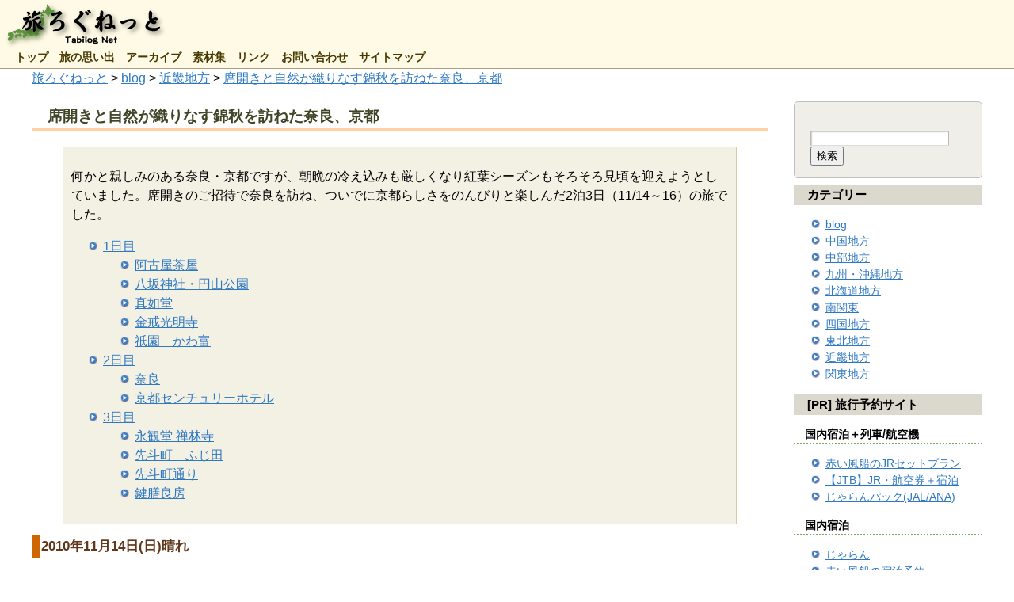

--- FILE ---
content_type: text/html; charset=UTF-8
request_url: https://travel.kuroneko-square.net/articles/20101114
body_size: 19358
content:
<!doctype html>
<html lang="ja">
<head><style>img.lazy{min-height:1px}</style><link href="https://travel.kuroneko-square.net/cms/wp-content/plugins/w3-total-cache/pub/js/lazyload.min.js?x69893" as="script">
<meta charset="UTF-8" />
<meta name="viewport" content="width=device-width, initial-scale=1" />
<link rel="pingback" href="https://travel.kuroneko-square.net/cms/xmlrpc.php" />
<link rel="shortcut icon" href="/favicon.ico?x69893" type="image/vnd.microsoft.icon" />
<link rel="icon" href="/favicon.ico?x69893" type="image/vnd.microsoft.icon" />
<title>席開きと自然が織りなす錦秋を訪ねた奈良、京都  &#8211;  旅ろぐねっと</title>
<meta name='robots' content='max-image-preview:large' />
<!-- Google tag (gtag.js) -->
<script async src="https://www.googletagmanager.com/gtag/js?id=G-1J1KPFD95L"></script>
<script>
  window.dataLayer = window.dataLayer || [];
  function gtag(){dataLayer.push(arguments);}
  gtag('js', new Date());

  gtag('config', 'G-1J1KPFD95L');
</script><link rel="alternate" type="application/rss+xml" title="旅ろぐねっと &raquo; フィード" href="https://travel.kuroneko-square.net/feed" />
<link rel="alternate" type="application/rss+xml" title="旅ろぐねっと &raquo; コメントフィード" href="https://travel.kuroneko-square.net/comments/feed" />
<link rel="alternate" type="application/rss+xml" title="旅ろぐねっと &raquo; 席開きと自然が織りなす錦秋を訪ねた奈良、京都 のコメントのフィード" href="https://travel.kuroneko-square.net/articles/20101114/feed" />
<link rel="alternate" title="oEmbed (JSON)" type="application/json+oembed" href="https://travel.kuroneko-square.net/wp-json/oembed/1.0/embed?url=https%3A%2F%2Ftravel.kuroneko-square.net%2Farticles%2F20101114" />
<link rel="alternate" title="oEmbed (XML)" type="text/xml+oembed" href="https://travel.kuroneko-square.net/wp-json/oembed/1.0/embed?url=https%3A%2F%2Ftravel.kuroneko-square.net%2Farticles%2F20101114&#038;format=xml" />
<style id='wp-img-auto-sizes-contain-inline-css' type='text/css'>
img:is([sizes=auto i],[sizes^="auto," i]){contain-intrinsic-size:3000px 1500px}
/*# sourceURL=wp-img-auto-sizes-contain-inline-css */
</style>
<link rel='stylesheet' id='pt-cv-public-style-css' href='https://travel.kuroneko-square.net/cms/wp-content/plugins/content-views-query-and-display-post-page/public/assets/css/cv.css?x69893' type='text/css' media='all' />
<style id='wp-emoji-styles-inline-css' type='text/css'>

	img.wp-smiley, img.emoji {
		display: inline !important;
		border: none !important;
		box-shadow: none !important;
		height: 1em !important;
		width: 1em !important;
		margin: 0 0.07em !important;
		vertical-align: -0.1em !important;
		background: none !important;
		padding: 0 !important;
	}
/*# sourceURL=wp-emoji-styles-inline-css */
</style>
<style id='wp-block-library-inline-css' type='text/css'>
:root{--wp-block-synced-color:#7a00df;--wp-block-synced-color--rgb:122,0,223;--wp-bound-block-color:var(--wp-block-synced-color);--wp-editor-canvas-background:#ddd;--wp-admin-theme-color:#007cba;--wp-admin-theme-color--rgb:0,124,186;--wp-admin-theme-color-darker-10:#006ba1;--wp-admin-theme-color-darker-10--rgb:0,107,160.5;--wp-admin-theme-color-darker-20:#005a87;--wp-admin-theme-color-darker-20--rgb:0,90,135;--wp-admin-border-width-focus:2px}@media (min-resolution:192dpi){:root{--wp-admin-border-width-focus:1.5px}}.wp-element-button{cursor:pointer}:root .has-very-light-gray-background-color{background-color:#eee}:root .has-very-dark-gray-background-color{background-color:#313131}:root .has-very-light-gray-color{color:#eee}:root .has-very-dark-gray-color{color:#313131}:root .has-vivid-green-cyan-to-vivid-cyan-blue-gradient-background{background:linear-gradient(135deg,#00d084,#0693e3)}:root .has-purple-crush-gradient-background{background:linear-gradient(135deg,#34e2e4,#4721fb 50%,#ab1dfe)}:root .has-hazy-dawn-gradient-background{background:linear-gradient(135deg,#faaca8,#dad0ec)}:root .has-subdued-olive-gradient-background{background:linear-gradient(135deg,#fafae1,#67a671)}:root .has-atomic-cream-gradient-background{background:linear-gradient(135deg,#fdd79a,#004a59)}:root .has-nightshade-gradient-background{background:linear-gradient(135deg,#330968,#31cdcf)}:root .has-midnight-gradient-background{background:linear-gradient(135deg,#020381,#2874fc)}:root{--wp--preset--font-size--normal:16px;--wp--preset--font-size--huge:42px}.has-regular-font-size{font-size:1em}.has-larger-font-size{font-size:2.625em}.has-normal-font-size{font-size:var(--wp--preset--font-size--normal)}.has-huge-font-size{font-size:var(--wp--preset--font-size--huge)}.has-text-align-center{text-align:center}.has-text-align-left{text-align:left}.has-text-align-right{text-align:right}.has-fit-text{white-space:nowrap!important}#end-resizable-editor-section{display:none}.aligncenter{clear:both}.items-justified-left{justify-content:flex-start}.items-justified-center{justify-content:center}.items-justified-right{justify-content:flex-end}.items-justified-space-between{justify-content:space-between}.screen-reader-text{border:0;clip-path:inset(50%);height:1px;margin:-1px;overflow:hidden;padding:0;position:absolute;width:1px;word-wrap:normal!important}.screen-reader-text:focus{background-color:#ddd;clip-path:none;color:#444;display:block;font-size:1em;height:auto;left:5px;line-height:normal;padding:15px 23px 14px;text-decoration:none;top:5px;width:auto;z-index:100000}html :where(.has-border-color){border-style:solid}html :where([style*=border-top-color]){border-top-style:solid}html :where([style*=border-right-color]){border-right-style:solid}html :where([style*=border-bottom-color]){border-bottom-style:solid}html :where([style*=border-left-color]){border-left-style:solid}html :where([style*=border-width]){border-style:solid}html :where([style*=border-top-width]){border-top-style:solid}html :where([style*=border-right-width]){border-right-style:solid}html :where([style*=border-bottom-width]){border-bottom-style:solid}html :where([style*=border-left-width]){border-left-style:solid}html :where(img[class*=wp-image-]){height:auto;max-width:100%}:where(figure){margin:0 0 1em}html :where(.is-position-sticky){--wp-admin--admin-bar--position-offset:var(--wp-admin--admin-bar--height,0px)}@media screen and (max-width:600px){html :where(.is-position-sticky){--wp-admin--admin-bar--position-offset:0px}}

/*# sourceURL=wp-block-library-inline-css */
</style><style id='global-styles-inline-css' type='text/css'>
:root{--wp--preset--aspect-ratio--square: 1;--wp--preset--aspect-ratio--4-3: 4/3;--wp--preset--aspect-ratio--3-4: 3/4;--wp--preset--aspect-ratio--3-2: 3/2;--wp--preset--aspect-ratio--2-3: 2/3;--wp--preset--aspect-ratio--16-9: 16/9;--wp--preset--aspect-ratio--9-16: 9/16;--wp--preset--color--black: #000000;--wp--preset--color--cyan-bluish-gray: #abb8c3;--wp--preset--color--white: #ffffff;--wp--preset--color--pale-pink: #f78da7;--wp--preset--color--vivid-red: #cf2e2e;--wp--preset--color--luminous-vivid-orange: #ff6900;--wp--preset--color--luminous-vivid-amber: #fcb900;--wp--preset--color--light-green-cyan: #7bdcb5;--wp--preset--color--vivid-green-cyan: #00d084;--wp--preset--color--pale-cyan-blue: #8ed1fc;--wp--preset--color--vivid-cyan-blue: #0693e3;--wp--preset--color--vivid-purple: #9b51e0;--wp--preset--gradient--vivid-cyan-blue-to-vivid-purple: linear-gradient(135deg,rgb(6,147,227) 0%,rgb(155,81,224) 100%);--wp--preset--gradient--light-green-cyan-to-vivid-green-cyan: linear-gradient(135deg,rgb(122,220,180) 0%,rgb(0,208,130) 100%);--wp--preset--gradient--luminous-vivid-amber-to-luminous-vivid-orange: linear-gradient(135deg,rgb(252,185,0) 0%,rgb(255,105,0) 100%);--wp--preset--gradient--luminous-vivid-orange-to-vivid-red: linear-gradient(135deg,rgb(255,105,0) 0%,rgb(207,46,46) 100%);--wp--preset--gradient--very-light-gray-to-cyan-bluish-gray: linear-gradient(135deg,rgb(238,238,238) 0%,rgb(169,184,195) 100%);--wp--preset--gradient--cool-to-warm-spectrum: linear-gradient(135deg,rgb(74,234,220) 0%,rgb(151,120,209) 20%,rgb(207,42,186) 40%,rgb(238,44,130) 60%,rgb(251,105,98) 80%,rgb(254,248,76) 100%);--wp--preset--gradient--blush-light-purple: linear-gradient(135deg,rgb(255,206,236) 0%,rgb(152,150,240) 100%);--wp--preset--gradient--blush-bordeaux: linear-gradient(135deg,rgb(254,205,165) 0%,rgb(254,45,45) 50%,rgb(107,0,62) 100%);--wp--preset--gradient--luminous-dusk: linear-gradient(135deg,rgb(255,203,112) 0%,rgb(199,81,192) 50%,rgb(65,88,208) 100%);--wp--preset--gradient--pale-ocean: linear-gradient(135deg,rgb(255,245,203) 0%,rgb(182,227,212) 50%,rgb(51,167,181) 100%);--wp--preset--gradient--electric-grass: linear-gradient(135deg,rgb(202,248,128) 0%,rgb(113,206,126) 100%);--wp--preset--gradient--midnight: linear-gradient(135deg,rgb(2,3,129) 0%,rgb(40,116,252) 100%);--wp--preset--font-size--small: 13px;--wp--preset--font-size--medium: 20px;--wp--preset--font-size--large: 36px;--wp--preset--font-size--x-large: 42px;--wp--preset--spacing--20: 0.44rem;--wp--preset--spacing--30: 0.67rem;--wp--preset--spacing--40: 1rem;--wp--preset--spacing--50: 1.5rem;--wp--preset--spacing--60: 2.25rem;--wp--preset--spacing--70: 3.38rem;--wp--preset--spacing--80: 5.06rem;--wp--preset--shadow--natural: 6px 6px 9px rgba(0, 0, 0, 0.2);--wp--preset--shadow--deep: 12px 12px 50px rgba(0, 0, 0, 0.4);--wp--preset--shadow--sharp: 6px 6px 0px rgba(0, 0, 0, 0.2);--wp--preset--shadow--outlined: 6px 6px 0px -3px rgb(255, 255, 255), 6px 6px rgb(0, 0, 0);--wp--preset--shadow--crisp: 6px 6px 0px rgb(0, 0, 0);}:where(.is-layout-flex){gap: 0.5em;}:where(.is-layout-grid){gap: 0.5em;}body .is-layout-flex{display: flex;}.is-layout-flex{flex-wrap: wrap;align-items: center;}.is-layout-flex > :is(*, div){margin: 0;}body .is-layout-grid{display: grid;}.is-layout-grid > :is(*, div){margin: 0;}:where(.wp-block-columns.is-layout-flex){gap: 2em;}:where(.wp-block-columns.is-layout-grid){gap: 2em;}:where(.wp-block-post-template.is-layout-flex){gap: 1.25em;}:where(.wp-block-post-template.is-layout-grid){gap: 1.25em;}.has-black-color{color: var(--wp--preset--color--black) !important;}.has-cyan-bluish-gray-color{color: var(--wp--preset--color--cyan-bluish-gray) !important;}.has-white-color{color: var(--wp--preset--color--white) !important;}.has-pale-pink-color{color: var(--wp--preset--color--pale-pink) !important;}.has-vivid-red-color{color: var(--wp--preset--color--vivid-red) !important;}.has-luminous-vivid-orange-color{color: var(--wp--preset--color--luminous-vivid-orange) !important;}.has-luminous-vivid-amber-color{color: var(--wp--preset--color--luminous-vivid-amber) !important;}.has-light-green-cyan-color{color: var(--wp--preset--color--light-green-cyan) !important;}.has-vivid-green-cyan-color{color: var(--wp--preset--color--vivid-green-cyan) !important;}.has-pale-cyan-blue-color{color: var(--wp--preset--color--pale-cyan-blue) !important;}.has-vivid-cyan-blue-color{color: var(--wp--preset--color--vivid-cyan-blue) !important;}.has-vivid-purple-color{color: var(--wp--preset--color--vivid-purple) !important;}.has-black-background-color{background-color: var(--wp--preset--color--black) !important;}.has-cyan-bluish-gray-background-color{background-color: var(--wp--preset--color--cyan-bluish-gray) !important;}.has-white-background-color{background-color: var(--wp--preset--color--white) !important;}.has-pale-pink-background-color{background-color: var(--wp--preset--color--pale-pink) !important;}.has-vivid-red-background-color{background-color: var(--wp--preset--color--vivid-red) !important;}.has-luminous-vivid-orange-background-color{background-color: var(--wp--preset--color--luminous-vivid-orange) !important;}.has-luminous-vivid-amber-background-color{background-color: var(--wp--preset--color--luminous-vivid-amber) !important;}.has-light-green-cyan-background-color{background-color: var(--wp--preset--color--light-green-cyan) !important;}.has-vivid-green-cyan-background-color{background-color: var(--wp--preset--color--vivid-green-cyan) !important;}.has-pale-cyan-blue-background-color{background-color: var(--wp--preset--color--pale-cyan-blue) !important;}.has-vivid-cyan-blue-background-color{background-color: var(--wp--preset--color--vivid-cyan-blue) !important;}.has-vivid-purple-background-color{background-color: var(--wp--preset--color--vivid-purple) !important;}.has-black-border-color{border-color: var(--wp--preset--color--black) !important;}.has-cyan-bluish-gray-border-color{border-color: var(--wp--preset--color--cyan-bluish-gray) !important;}.has-white-border-color{border-color: var(--wp--preset--color--white) !important;}.has-pale-pink-border-color{border-color: var(--wp--preset--color--pale-pink) !important;}.has-vivid-red-border-color{border-color: var(--wp--preset--color--vivid-red) !important;}.has-luminous-vivid-orange-border-color{border-color: var(--wp--preset--color--luminous-vivid-orange) !important;}.has-luminous-vivid-amber-border-color{border-color: var(--wp--preset--color--luminous-vivid-amber) !important;}.has-light-green-cyan-border-color{border-color: var(--wp--preset--color--light-green-cyan) !important;}.has-vivid-green-cyan-border-color{border-color: var(--wp--preset--color--vivid-green-cyan) !important;}.has-pale-cyan-blue-border-color{border-color: var(--wp--preset--color--pale-cyan-blue) !important;}.has-vivid-cyan-blue-border-color{border-color: var(--wp--preset--color--vivid-cyan-blue) !important;}.has-vivid-purple-border-color{border-color: var(--wp--preset--color--vivid-purple) !important;}.has-vivid-cyan-blue-to-vivid-purple-gradient-background{background: var(--wp--preset--gradient--vivid-cyan-blue-to-vivid-purple) !important;}.has-light-green-cyan-to-vivid-green-cyan-gradient-background{background: var(--wp--preset--gradient--light-green-cyan-to-vivid-green-cyan) !important;}.has-luminous-vivid-amber-to-luminous-vivid-orange-gradient-background{background: var(--wp--preset--gradient--luminous-vivid-amber-to-luminous-vivid-orange) !important;}.has-luminous-vivid-orange-to-vivid-red-gradient-background{background: var(--wp--preset--gradient--luminous-vivid-orange-to-vivid-red) !important;}.has-very-light-gray-to-cyan-bluish-gray-gradient-background{background: var(--wp--preset--gradient--very-light-gray-to-cyan-bluish-gray) !important;}.has-cool-to-warm-spectrum-gradient-background{background: var(--wp--preset--gradient--cool-to-warm-spectrum) !important;}.has-blush-light-purple-gradient-background{background: var(--wp--preset--gradient--blush-light-purple) !important;}.has-blush-bordeaux-gradient-background{background: var(--wp--preset--gradient--blush-bordeaux) !important;}.has-luminous-dusk-gradient-background{background: var(--wp--preset--gradient--luminous-dusk) !important;}.has-pale-ocean-gradient-background{background: var(--wp--preset--gradient--pale-ocean) !important;}.has-electric-grass-gradient-background{background: var(--wp--preset--gradient--electric-grass) !important;}.has-midnight-gradient-background{background: var(--wp--preset--gradient--midnight) !important;}.has-small-font-size{font-size: var(--wp--preset--font-size--small) !important;}.has-medium-font-size{font-size: var(--wp--preset--font-size--medium) !important;}.has-large-font-size{font-size: var(--wp--preset--font-size--large) !important;}.has-x-large-font-size{font-size: var(--wp--preset--font-size--x-large) !important;}
/*# sourceURL=global-styles-inline-css */
</style>

<style id='classic-theme-styles-inline-css' type='text/css'>
/*! This file is auto-generated */
.wp-block-button__link{color:#fff;background-color:#32373c;border-radius:9999px;box-shadow:none;text-decoration:none;padding:calc(.667em + 2px) calc(1.333em + 2px);font-size:1.125em}.wp-block-file__button{background:#32373c;color:#fff;text-decoration:none}
/*# sourceURL=/wp-includes/css/classic-themes.min.css */
</style>
<link rel='stylesheet' id='contact-form-7-css' href='https://travel.kuroneko-square.net/cms/wp-content/plugins/contact-form-7/includes/css/styles.css?x69893' type='text/css' media='all' />
<link rel='stylesheet' id='page-list-style-css' href='https://travel.kuroneko-square.net/cms/wp-content/plugins/page-list/css/page-list.css?x69893' type='text/css' media='all' />
<link rel='stylesheet' id='common-normal-css' href='https://travel.kuroneko-square.net/cms/wp-content/themes/travel/style.css?x69893' type='text/css' media='all' />
<link rel='stylesheet' id='print-css' href='https://travel.kuroneko-square.net/cms/wp-content/themes/normal_blog/style_print.css?x69893' type='text/css' media='print' />
<link rel='stylesheet' id='taxopress-frontend-css-css' href='https://travel.kuroneko-square.net/cms/wp-content/plugins/simple-tags/assets/frontend/css/frontend.css?x69893' type='text/css' media='all' />
<link rel='stylesheet' id='yarpp-thumbnails-css' href='https://travel.kuroneko-square.net/cms/wp-content/plugins/yet-another-related-posts-plugin/style/styles_thumbnails.css?x69893' type='text/css' media='all' />
<style id='yarpp-thumbnails-inline-css' type='text/css'>
.yarpp-thumbnails-horizontal .yarpp-thumbnail {width: 130px;height: 170px;margin: 5px;margin-left: 0px;}.yarpp-thumbnail > img, .yarpp-thumbnail-default {width: 120px;height: 120px;margin: 5px;}.yarpp-thumbnails-horizontal .yarpp-thumbnail-title {margin: 7px;margin-top: 0px;width: 120px;}.yarpp-thumbnail-default > img {min-height: 120px;min-width: 120px;}
/*# sourceURL=yarpp-thumbnails-inline-css */
</style>
<script type="text/javascript" src="https://travel.kuroneko-square.net/cms/wp-includes/js/jquery/jquery.min.js?x69893" id="jquery-core-js"></script>
<script type="text/javascript" src="https://travel.kuroneko-square.net/cms/wp-includes/js/jquery/jquery-migrate.min.js?x69893" id="jquery-migrate-js"></script>
<script type="text/javascript" src="https://travel.kuroneko-square.net/cms/wp-content/plugins/simple-tags/assets/frontend/js/frontend.js?x69893" id="taxopress-frontend-js-js"></script>
<link rel="https://api.w.org/" href="https://travel.kuroneko-square.net/wp-json/" /><link rel="alternate" title="JSON" type="application/json" href="https://travel.kuroneko-square.net/wp-json/wp/v2/posts/260" /><link rel="EditURI" type="application/rsd+xml" title="RSD" href="https://travel.kuroneko-square.net/cms/xmlrpc.php?rsd" />
<link rel="canonical" href="https://travel.kuroneko-square.net/articles/20101114" />
<style media="all">
.each_map {
	width:720px;
	height:360px;
	line-height:105%;
	clear:both;
	margin:1em auto;
	padding:0;
	border:1px solid #999;
	text-align:left;
	font-size:100%;
}
.each_map img {
	margin:0;
	padding:0;
	border:0 none;
}
.each_map .infowindow strong {
	font-size:1em;
}
.each_map .infowindow p {
	line-height:1.40em;
	margin:1em 0 0;
	padding:0;
	text-indent:0;
	font-size:.85em;
}
</style>
<script src="//maps.googleapis.com/maps/api/js?key=AIzaSyAulC79W2GUb94ZXpUdjowkMvwx2xa-mMg"></script>
<!--script src="https://travel.kuroneko-square.net/cms/wp-content/plugins/lightweight-google-maps/downloadxml.js?x69893"  charset="utf-8"></script-->
<link rel='stylesheet' id='yarppRelatedCss-css' href='https://travel.kuroneko-square.net/cms/wp-content/plugins/yet-another-related-posts-plugin/style/related.css?x69893' type='text/css' media='all' />
</head>
<body data-rsssl=1>
<div id="header">
<div id="top_title" title="旅の途中で出会ったいろいろな出来事について、綴っていきます。"><p>旅ろぐねっと</p></div>
<ul id="topmenu"><li id="menu-item-2011" class="menu-item menu-item-type-post_type menu-item-object-page menu-item-home menu-item-2011"><a href="https://travel.kuroneko-square.net/">トップ</a></li>
<li id="menu-item-2012" class="menu-item menu-item-type-taxonomy menu-item-object-category current-post-ancestor menu-item-2012"><a href="https://travel.kuroneko-square.net/articles/category/blog" title="これまでの旅">旅の思い出</a></li>
<li id="menu-item-4793" class="menu-item menu-item-type-post_type menu-item-object-page menu-item-4793"><a href="https://travel.kuroneko-square.net/archives">アーカイブ</a></li>
<li id="menu-item-2013" class="menu-item menu-item-type-post_type menu-item-object-page menu-item-2013"><a href="https://travel.kuroneko-square.net/downloads" title="画像素材">素材集</a></li>
<li id="menu-item-2014" class="menu-item menu-item-type-post_type menu-item-object-page menu-item-2014"><a href="https://travel.kuroneko-square.net/links" title="その他のWebサイトへのリンク">リンク</a></li>
<li id="menu-item-2015" class="menu-item menu-item-type-post_type menu-item-object-page menu-item-2015"><a href="https://travel.kuroneko-square.net/contact" title="ご意見・ご質問等">お問い合わせ</a></li>
<li id="menu-item-2016" class="menu-item menu-item-type-post_type menu-item-object-page menu-item-2016"><a href="https://travel.kuroneko-square.net/sitemap" title="サイト全体の構成図">サイトマップ</a></li>
</ul></div>
<div id="main">
<span class="off">現在のページの位置：</span>
<!-- breadcrumb -->
<div class="content-nav breadcrumbs" typeof="BreadcrumbList" vocab="https://schema.org/">
<span property="itemListElement" typeof="ListItem"><a property="item" typeof="WebPage" title="Go to 旅ろぐねっと." href="https://travel.kuroneko-square.net" class="home" ><span property="name">旅ろぐねっと</span></a><meta property="position" content="1"></span> &gt; <span property="itemListElement" typeof="ListItem"><a property="item" typeof="WebPage" title="Go to the blog category archives." href="https://travel.kuroneko-square.net/articles/category/blog" class="taxonomy category" ><span property="name">blog</span></a><meta property="position" content="2"></span> &gt; <span property="itemListElement" typeof="ListItem"><a property="item" typeof="WebPage" title="Go to the 近畿地方 category archives." href="https://travel.kuroneko-square.net/articles/category/blog/kinki_region" class="taxonomy category" ><span property="name">近畿地方</span></a><meta property="position" content="3"></span> &gt; <span property="itemListElement" typeof="ListItem"><a property="item" typeof="WebPage" title="Go to 席開きと自然が織りなす錦秋を訪ねた奈良、京都." href="https://travel.kuroneko-square.net/articles/20101114" class="post post-post current-item" aria-current="page"><span property="name">席開きと自然が織りなす錦秋を訪ねた奈良、京都</span></a><meta property="position" content="4"></span></div>
<!-- breadcrumb -->
<div id="alpha">
<h1> 席開きと自然が織りなす錦秋を訪ねた奈良、京都</h1>
<div id="lead">
<p class="description">何かと親しみのある奈良・京都ですが、朝晩の冷え込みも厳しくなり紅葉シーズンもそろそろ見頃を迎えようとしていました。席開きのご招待で奈良を訪ね、ついでに京都らしさをのんびりと楽しんだ2泊3日（11/14～16）の旅でした。</p>
<ul class="toc">
<li><a href="#day1">1日目</a>
<ul>
<li><a href="#akoyajaya">阿古屋茶屋</a></li>
<li><a href="#yasakajinja">八坂神社・円山公園</a></li>
<li><a href="#sinnyodo">真如堂</a></li>
<li><a href="#konkaikomyoji">金戒光明寺</a></li>
<li><a href="#gion_kawatomi">祇園　かわ富</a></li>
</ul>
</li>
<li><a href="#day2">2日目</a>
<ul>
<li><a href="#nara">奈良</a></li>
<li><a href="#kyotosentyuri-hotel">京都センチュリーホテル</a></li>
</ul>
</li>
<li><a href="#day3">3日目</a>
<ul>
<li><a href="#eikando_zenrinji">永観堂 禅林寺</a></li>
<li><a href="#pontotyofujita">先斗町　ふじ田</a></li>
<li><a href="#pontotyo">先斗町通り</a></li>
<li><a href="#kagizenyosifusa">鍵膳良房</a></li>
</ul>
</li>
</ul>
</div>

<h2 id="day1">2010年11月14日(日)晴れ</h2>
<h3 id="akoyajaya">阿古屋茶屋</h3>
<p>京都に到着したのは11時頃。日曜日とあって京都駅はかなりの混雑、駅前のバス停も長蛇の列、行き先の案内を探すのも大変。ちょうど昼時になるので先ず東山方面、産寧坂（三年坂）から二寧坂（二年坂）への曲がり角にある「阿古屋茶屋」を目指すことに。有機栽培のご飯と25種類もの漬け物が食べ放題の「お茶漬けバイキング」が人気、昼食時には大賑わいで、是非立ち寄りたい店でした。</p>

<dl class="photo">
<dt>
<a href="https://travel.kuroneko-square.net/photos/2010/1114kyoto/20103500.jpg?x69893"><img class="lazy" decoding="async" src="data:image/svg+xml,%3Csvg%20xmlns='http://www.w3.org/2000/svg'%20viewBox='0%200%20160%20120'%3E%3C/svg%3E" data-src="https://travel.kuroneko-square.net/photos/2010/1114kyoto/s_20103500.jpg?x69893" width="160" height="120" alt="産寧坂" title="舞妓さん" /></a>
<a href="https://travel.kuroneko-square.net/photos/2010/1114kyoto/20103502.jpg?x69893"><img class="lazy" decoding="async" src="data:image/svg+xml,%3Csvg%20xmlns='http://www.w3.org/2000/svg'%20viewBox='0%200%20160%20120'%3E%3C/svg%3E" data-src="https://travel.kuroneko-square.net/photos/2010/1114kyoto/s_20103502.jpg?x69893" width="160" height="120" alt="阿古屋茶屋" title="お茶漬けバイキング" /></a>
<a href="https://travel.kuroneko-square.net/photos/2010/1114kyoto/20103504.jpg?x69893"><img class="lazy" decoding="async" src="data:image/svg+xml,%3Csvg%20xmlns='http://www.w3.org/2000/svg'%20viewBox='0%200%20160%20120'%3E%3C/svg%3E" data-src="https://travel.kuroneko-square.net/photos/2010/1114kyoto/s_20103504.jpg?x69893" width="160" height="120" alt="阿古屋茶屋" title="阿古屋茶屋　入口" /></a>
</dt>
<dd>お茶漬けバイキング（1260円）が人気</dd>
</dl>

<h3 id="yasakajinja">八坂神社・円山公園</h3>
<p>二寧坂から高台寺南門前通りを渡り、ねねの道を散策。すぐに小さな路地「ねねの小径・石塀小路」の入口があります。路地に入るとそこは異質な空間、折れ曲がった石畳は昔の風情が漂い、京都らしさが味わえる町並み。しばし雰囲気を味わいながら下河原通りへ抜けます。</p>

<dl class="photo">
<dt>
<a href="https://travel.kuroneko-square.net/photos/2010/1114kyoto/20103505.jpg?x69893"><img class="lazy" decoding="async" src="data:image/svg+xml,%3Csvg%20xmlns='http://www.w3.org/2000/svg'%20viewBox='0%200%20160%20120'%3E%3C/svg%3E" data-src="https://travel.kuroneko-square.net/photos/2010/1114kyoto/s_20103505.jpg?x69893" width="160" height="120" alt="二寧坂" title="二寧坂" /></a>
<a href="https://travel.kuroneko-square.net/photos/2010/1114kyoto/20103506.jpg?x69893"><img class="lazy" decoding="async" src="data:image/svg+xml,%3Csvg%20xmlns='http://www.w3.org/2000/svg'%20viewBox='0%200%20160%20120'%3E%3C/svg%3E" data-src="https://travel.kuroneko-square.net/photos/2010/1114kyoto/s_20103506.jpg?x69893" width="160" height="120" alt="高台寺南門前通り" title="高台寺南門前通り" /></a>
<a href="https://travel.kuroneko-square.net/photos/2010/1114kyoto/20103507.jpg?x69893"><img class="lazy" decoding="async" src="data:image/svg+xml,%3Csvg%20xmlns='http://www.w3.org/2000/svg'%20viewBox='0%200%20160%20120'%3E%3C/svg%3E" data-src="https://travel.kuroneko-square.net/photos/2010/1114kyoto/s_20103507.jpg?x69893" width="160" height="120" alt="ねねの小径" title="ねねの小径・石塀小路入口" /></a>
<a href="https://travel.kuroneko-square.net/photos/2010/1114kyoto/20103508.jpg?x69893"><img class="lazy" decoding="async" src="data:image/svg+xml,%3Csvg%20xmlns='http://www.w3.org/2000/svg'%20viewBox='0%200%20120%20160'%3E%3C/svg%3E" data-src="https://travel.kuroneko-square.net/photos/2010/1114kyoto/s_20103508.jpg?x69893" width="120" height="160" alt="石塀小路" title="石塀小路" /></a>
</dt>
<dd>二寧坂から石塀小路へ</dd>
</dl>

<p>八坂神社の石鳥居を潜り円山公園へとむかいました。桜の名所として有名ですが紅葉の頃も楽しめるスポットです。</p>
<dl class="photo">
<dt>
<a href="https://travel.kuroneko-square.net/photos/2010/1114kyoto/20103510.jpg?x69893"><img class="lazy" decoding="async" src="data:image/svg+xml,%3Csvg%20xmlns='http://www.w3.org/2000/svg'%20viewBox='0%200%20160%20120'%3E%3C/svg%3E" data-src="https://travel.kuroneko-square.net/photos/2010/1114kyoto/s_20103510.jpg?x69893" width="160" height="120" alt="八坂神社 石鳥居" title="石鳥居は重要文化財" /></a>
<a href="https://travel.kuroneko-square.net/photos/2010/1114kyoto/20103512.jpg?x69893"><img class="lazy" decoding="async" src="data:image/svg+xml,%3Csvg%20xmlns='http://www.w3.org/2000/svg'%20viewBox='0%200%20160%20120'%3E%3C/svg%3E" data-src="https://travel.kuroneko-square.net/photos/2010/1114kyoto/s_20103512.jpg?x69893" width="160" height="120" alt="円山公園" title="回遊式日本庭園" /></a>
<a href="https://travel.kuroneko-square.net/photos/2010/1114kyoto/20103517.jpg?x69893"><img class="lazy" decoding="async" src="data:image/svg+xml,%3Csvg%20xmlns='http://www.w3.org/2000/svg'%20viewBox='0%200%20160%20120'%3E%3C/svg%3E" data-src="https://travel.kuroneko-square.net/photos/2010/1114kyoto/s_20103517.jpg?x69893" width="160" height="120" alt="円山公園　坂本龍馬と中岡慎太郎像" title="坂本龍馬と中岡慎太郎像" /></a>
</dt>
<dd>池の傍にある坂本龍馬と中岡慎太郎像、2人が揃っているのは珍しいらしい？</dd>
</dl>

<h3 id="sinnyodo">真如堂</h3>
<p>八坂神社から市バスに乗り、紅葉のスポットとして有名な真如堂に行くことに。最寄りのバス停「真如堂前」から徒歩10分、東参道につくが、真如堂の裏のような感じの入口。急な階段を上ると本堂の脇あたりの境内に出ました。</p>
<dl class="photo">
<dt>
<a href="https://travel.kuroneko-square.net/photos/2010/1114kyoto/20103520.jpg?x69893"><img class="lazy" decoding="async" src="data:image/svg+xml,%3Csvg%20xmlns='http://www.w3.org/2000/svg'%20viewBox='0%200%20120%20160'%3E%3C/svg%3E" data-src="https://travel.kuroneko-square.net/photos/2010/1114kyoto/s_20103520.jpg?x69893" width="120" height="160" alt="真如堂" title="真如堂　東参道" /></a>
</dt>
<dd>真如堂の裏のような感じ</dd>
</dl>

<p>とりあえず表門まで行き、ゆっくりと参道から本堂へお参りすることに。20日過ぎ頃がピークとの予想、少し早めではありましたが、色も様々な赤色や黄色、常緑樹の緑と重なり、素晴らしいグラデーションを演出していてなかなか素晴らしい眺めでした。</p>
<dl class="photo">
<dt>
<a href="https://travel.kuroneko-square.net/photos/2010/1114kyoto/20103524.jpg?x69893"><img class="lazy" decoding="async" src="data:image/svg+xml,%3Csvg%20xmlns='http://www.w3.org/2000/svg'%20viewBox='0%200%20160%20120'%3E%3C/svg%3E" data-src="https://travel.kuroneko-square.net/photos/2010/1114kyoto/s_20103524.jpg?x69893" width="160" height="120" alt="真如堂　山門" title="山門" /></a>
<a href="https://travel.kuroneko-square.net/photos/2010/1114kyoto/20103527.jpg?x69893"><img class="lazy" decoding="async" src="data:image/svg+xml,%3Csvg%20xmlns='http://www.w3.org/2000/svg'%20viewBox='0%200%20160%20120'%3E%3C/svg%3E" data-src="https://travel.kuroneko-square.net/photos/2010/1114kyoto/s_20103527.jpg?x69893" width="160" height="120" alt="真如堂　参道" title="参道" /></a>
<a href="https://travel.kuroneko-square.net/photos/2010/1114kyoto/20103533.jpg?x69893"><img class="lazy" decoding="async" src="data:image/svg+xml,%3Csvg%20xmlns='http://www.w3.org/2000/svg'%20viewBox='0%200%20160%20120'%3E%3C/svg%3E" data-src="https://travel.kuroneko-square.net/photos/2010/1114kyoto/s_20103533.jpg?x69893" width="160" height="120" alt="真如堂　三重塔" title="三重塔" /></a>
</dt>
<dd></dd>
<dt>
<a href="https://travel.kuroneko-square.net/photos/2010/1114kyoto/20103534.jpg?x69893"><img class="lazy" decoding="async" src="data:image/svg+xml,%3Csvg%20xmlns='http://www.w3.org/2000/svg'%20viewBox='0%200%20320%20240'%3E%3C/svg%3E" data-src="https://travel.kuroneko-square.net/photos/2010/1114kyoto/m_20103534.jpg?x69893" width="320" height="240" alt="真如堂　境内" title="境内" /></a>
</dt>
<dd>グラデーションがなかなか素晴らしい</dd>
<dt>
<a href="https://travel.kuroneko-square.net/photos/2010/1114kyoto/20103539.jpg?x69893"><img class="lazy" decoding="async" src="data:image/svg+xml,%3Csvg%20xmlns='http://www.w3.org/2000/svg'%20viewBox='0%200%20320%20240'%3E%3C/svg%3E" data-src="https://travel.kuroneko-square.net/photos/2010/1114kyoto/m_20103539.jpg?x69893" width="320" height="240" alt="真如堂　本堂" title="本堂" /></a>
<a href="https://travel.kuroneko-square.net/photos/2010/1114kyoto/20103522.jpg?x69893"><img class="lazy" decoding="async" src="data:image/svg+xml,%3Csvg%20xmlns='http://www.w3.org/2000/svg'%20viewBox='0%200%20320%20240'%3E%3C/svg%3E" data-src="https://travel.kuroneko-square.net/photos/2010/1114kyoto/m_20103522.jpg?x69893" width="320" height="240" alt="真如堂" title="境内" /></a>
</dt>
<dd>本堂の前の紅葉がみごとです</dd>
</dl>
<p>本堂では観経曼陀羅（かんぎょうまんだら）（縦5m、幅4.1m）の特別拝観。本堂から渡り廊下を進むと庭園や書院を見学することが出来ます。こちらまでは足を運ぶ人も少ないので、のんびりと「涅槃の庭」を眺める事が出来、心穏やかになる空間でした。</p>
<dl class="photo">
<dt>

<a href="https://travel.kuroneko-square.net/photos/2010/1114kyoto/20103544.jpg?x69893"><img class="lazy" decoding="async" src="data:image/svg+xml,%3Csvg%20xmlns='http://www.w3.org/2000/svg'%20viewBox='0%200%20320%20240'%3E%3C/svg%3E" data-src="https://travel.kuroneko-square.net/photos/2010/1114kyoto/m_20103544.jpg?x69893" width="320" height="240" alt="真如堂" title="涅槃の庭" /></a>
</dt>
<dd>比叡山、東山を借景にした枯山水庭園「涅槃の庭」</dd>
<dt>
<a href="https://travel.kuroneko-square.net/photos/2010/1114kyoto/20103552.jpg?x69893"><img class="lazy" decoding="async" src="data:image/svg+xml,%3Csvg%20xmlns='http://www.w3.org/2000/svg'%20viewBox='0%200%20320%20240'%3E%3C/svg%3E" data-src="https://travel.kuroneko-square.net/photos/2010/1114kyoto/m_20103552.jpg?x69893" width="320" height="240" alt="真如堂" title="随縁の庭" /></a>
<a href="https://travel.kuroneko-square.net/photos/2010/1114kyoto/20103540.jpg?x69893"><img class="lazy" decoding="async" src="data:image/svg+xml,%3Csvg%20xmlns='http://www.w3.org/2000/svg'%20viewBox='0%200%20160%20120'%3E%3C/svg%3E" data-src="https://travel.kuroneko-square.net/photos/2010/1114kyoto/s_20103540.jpg?x69893" width="160" height="120" alt="真如堂" title="手水" /></a>
</dt>
<dd>背後にある仏殿に付けられた四つ目の家紋をモチーフに作られた「随縁の庭」</dd>
</dl>
<h3 id="konkaikomyoji">金戒光明寺</h3>
<p>真如堂から埠頭寺院が建ち並ぶ路地を散策しながら御影堂の脇に出ました。</p>
<dl class="photo">
<dt>
<a href="https://travel.kuroneko-square.net/photos/2010/1114kyoto/20103568.jpg?x69893"><img class="lazy" decoding="async" src="data:image/svg+xml,%3Csvg%20xmlns='http://www.w3.org/2000/svg'%20viewBox='0%200%20160%20120'%3E%3C/svg%3E" data-src="https://travel.kuroneko-square.net/photos/2010/1114kyoto/m_20103568.jpg?x69893" width="160" height="120" alt="金戒光明寺　御影堂" title="御影堂（大殿）" /></a>
<a href="https://travel.kuroneko-square.net/photos/2010/1114kyoto/20103569.jpg?x69893"><img class="lazy" decoding="async" src="data:image/svg+xml,%3Csvg%20xmlns='http://www.w3.org/2000/svg'%20viewBox='0%200%20160%20120'%3E%3C/svg%3E" data-src="https://travel.kuroneko-square.net/photos/2010/1114kyoto/m_20103569.jpg?x69893" width="160" height="120" alt="金戒光明寺" title="御影堂前の石段" /></a>
<a href="https://travel.kuroneko-square.net/photos/2010/1114kyoto/20103572.jpg?x69893"><img class="lazy" decoding="async" src="data:image/svg+xml,%3Csvg%20xmlns='http://www.w3.org/2000/svg'%20viewBox='0%200%20120%20160'%3E%3C/svg%3E" data-src="https://travel.kuroneko-square.net/photos/2010/1114kyoto/m_20103572.jpg?x69893" width="120" height="160" alt="金戒光明寺" title="光明寺　山門" /></a>
<a href="https://travel.kuroneko-square.net/photos/2010/1114kyoto/20103574.jpg?x69893"><img class="lazy" decoding="async" src="data:image/svg+xml,%3Csvg%20xmlns='http://www.w3.org/2000/svg'%20viewBox='0%200%20160%20120'%3E%3C/svg%3E" data-src="https://travel.kuroneko-square.net/photos/2010/1114kyoto/m_20103574.jpg?x69893" width="160" height="120" alt="金戒光明寺" title="高麗門" /></a>
</dt>
<dd>通称寺名「くろだにさん」と呼ぶほうがわかるらしい</dd>
</dl>

<p>どちらのお寺も本堂の脇に出てしまいました。次回は光明寺、真如堂と廻ったほうが順路としては良いかもしれないですね。</p>

<h3 id="gion_kawatomi">祇園　かわ富</h3>
<p>金戒光明寺から丸太町通りに出て、バス停「岡崎道」から市バスで祇園に向かいました。日曜日の夕方、八坂神社前の東大路通りは渋滞で「歩いたほうが早いですよ～」とはバスの運転手さんの言葉でした。「･･らしい雰囲気とお料理」が味わいたいと花見小路通りの奧、建仁寺の近くにある「祇園　かわ富」を予約していました。暖簾をくぐり中に入ると柔らかい明かりに照らされた和の作り、2階に案内されホット一息と言うところかしら？</p>
<dl class="photo">
<dt>
<a href="https://travel.kuroneko-square.net/photos/2010/1114kyoto/20103576.jpg?x69893"><img class="lazy" decoding="async" src="data:image/svg+xml,%3Csvg%20xmlns='http://www.w3.org/2000/svg'%20viewBox='0%200%20160%20120'%3E%3C/svg%3E" data-src="https://travel.kuroneko-square.net/photos/2010/1114kyoto/m_20103576.jpg?x69893" width="160" height="120" alt="祇園　かわ富" title="入口" /></a>
</dt>
<dd>町屋作りの建物</dd>
<dt>
<a href="https://travel.kuroneko-square.net/photos/2010/1114kyoto/20103579.jpg?x69893"><img class="lazy" decoding="async" src="data:image/svg+xml,%3Csvg%20xmlns='http://www.w3.org/2000/svg'%20viewBox='0%200%20160%20120'%3E%3C/svg%3E" data-src="https://travel.kuroneko-square.net/photos/2010/1114kyoto/s_20103579.jpg?x69893" width="160" height="120" alt="祇園　かわ富" title="造里　旬魚" /></a>
<a href="https://travel.kuroneko-square.net/photos/2010/1114kyoto/20103580.jpg?x69893"><img class="lazy" decoding="async" src="data:image/svg+xml,%3Csvg%20xmlns='http://www.w3.org/2000/svg'%20viewBox='0%200%20160%20120'%3E%3C/svg%3E" data-src="https://travel.kuroneko-square.net/photos/2010/1114kyoto/s_20103580.jpg?x69893" width="160" height="120" alt="祇園　かわ富" title="焼物" /></a>
</dt>
<dd>盛りつけがいいですね～</dd>
<dt>
<a href="https://travel.kuroneko-square.net/photos/2010/1114kyoto/20103581.jpg?x69893"><img class="lazy" decoding="async" src="data:image/svg+xml,%3Csvg%20xmlns='http://www.w3.org/2000/svg'%20viewBox='0%200%20320%20240'%3E%3C/svg%3E" data-src="https://travel.kuroneko-square.net/photos/2010/1114kyoto/m_20103581.jpg?x69893" width="320" height="240" alt="祇園　かわ富" title="豆皿" /></a>
</dt>
<dd>旬の京野菜を使った12種類のおばんざい</dd>
<dt>
<a href="https://travel.kuroneko-square.net/photos/2010/1114kyoto/20103583.jpg?x69893"><img class="lazy" decoding="async" src="data:image/svg+xml,%3Csvg%20xmlns='http://www.w3.org/2000/svg'%20viewBox='0%200%20180%20120'%3E%3C/svg%3E" data-src="https://travel.kuroneko-square.net/photos/2010/1114kyoto/s_20103583.jpg?x69893" width="180" height="120" alt="祇園　かわ富" title="柚雑炊" /></a>
<a href="https://travel.kuroneko-square.net/photos/2010/1114kyoto/20103582.jpg?x69893"><img class="lazy" decoding="async" src="data:image/svg+xml,%3Csvg%20xmlns='http://www.w3.org/2000/svg'%20viewBox='0%200%20180%20120'%3E%3C/svg%3E" data-src="https://travel.kuroneko-square.net/photos/2010/1114kyoto/s_20103582.jpg?x69893" width="180" height="120" alt="祇園　かわ富" title="柚雑炊" /></a>
<a href="https://travel.kuroneko-square.net/photos/2010/1114kyoto/20103585.jpg?x69893"><img class="lazy" decoding="async" src="data:image/svg+xml,%3Csvg%20xmlns='http://www.w3.org/2000/svg'%20viewBox='0%200%20180%20120'%3E%3C/svg%3E" data-src="https://travel.kuroneko-square.net/photos/2010/1114kyoto/s_20103585.jpg?x69893" width="180" height="120" alt="祇園　かわ富" title="柚雑炊と香の物" /></a>
</dt>
<dd>丸ごとの柚にはビックリしました。柚をお玉で潰して頂きます</dd>
<dt>
<a href="https://travel.kuroneko-square.net/photos/2010/1114kyoto/20103586.jpg?x69893"><img class="lazy" decoding="async" src="data:image/svg+xml,%3Csvg%20xmlns='http://www.w3.org/2000/svg'%20viewBox='0%200%20160%20120'%3E%3C/svg%3E" data-src="https://travel.kuroneko-square.net/photos/2010/1114kyoto/s_20103586.jpg?x69893" width="160" height="120" alt="祇園　かわ富" title="甘味　わらび餅" /></a>
</dt>
<dd>甘さ控えめ</dd>
</dl>
<p>ゆっくりとお料理を堪能しました。花見小路通りの石畳を歩いて…バス停「祇園」で市バスに乗り京都駅に戻りました。</p>

<h2 id="day2">2010年11月15日(月)曇り</h2>
<h3 id="nara">奈良</h3>
<p>コーヒーハウス「ラポー」で早めの朝食。席開きに招待して頂いたお宅を訪ねました。ご亭主の心入れが伝わる、思いで深いお茶事でした。</p>

<dl class="photo">
<dt>
<a href="https://travel.kuroneko-square.net/photos/2010/1114kyoto/20103592.jpg?x69893"><img class="lazy" decoding="async" src="data:image/svg+xml,%3Csvg%20xmlns='http://www.w3.org/2000/svg'%20viewBox='0%200%20160%20120'%3E%3C/svg%3E" data-src="https://travel.kuroneko-square.net/photos/2010/1114kyoto/s_20103592.jpg?x69893" width="160" height="120" alt="お茶席" title="" /></a>
<a href="https://travel.kuroneko-square.net/photos/2010/1114kyoto/20103594.jpg?x69893"><img class="lazy" decoding="async" src="data:image/svg+xml,%3Csvg%20xmlns='http://www.w3.org/2000/svg'%20viewBox='0%200%20120%20160'%3E%3C/svg%3E" data-src="https://travel.kuroneko-square.net/photos/2010/1114kyoto/s_20103594.jpg?x69893" width="120" height="160" alt="お茶席" title="" /></a>
</dt>
<dd>お茶席</dd>
</dl>

<h3 id="kyotosentyuri-hotel">京都センチュリーホテル</h3>
<p>昨日から宿泊している京都センチュリーホテルですが、最近定宿にしています。早朝でのチェックインや荷物預かりなど親切です。夕食は鉄板焼 「ボヌール」でコースを頂きました。</p>

<dl class="photo">
<dt>
<a href="https://travel.kuroneko-square.net/photos/2010/1114kyoto/20103607.jpg?x69893"><img class="lazy" decoding="async" src="data:image/svg+xml,%3Csvg%20xmlns='http://www.w3.org/2000/svg'%20viewBox='0%200%20160%20120'%3E%3C/svg%3E" data-src="https://travel.kuroneko-square.net/photos/2010/1114kyoto/s_20103607.jpg?x69893" width="160" height="120" alt="鉄板焼 「ボヌール」" title="一口の贈り物" /></a>
<a href="https://travel.kuroneko-square.net/photos/2010/1114kyoto/20103608.jpg?x69893"><img class="lazy" decoding="async" src="data:image/svg+xml,%3Csvg%20xmlns='http://www.w3.org/2000/svg'%20viewBox='0%200%20160%20120'%3E%3C/svg%3E" data-src="https://travel.kuroneko-square.net/photos/2010/1114kyoto/s_20103608.jpg?x69893" width="160" height="120" alt="鉄板焼 「ボヌール」" title="季節オードブルの盛り合わせ" /></a>
<a href="https://travel.kuroneko-square.net/photos/2010/1114kyoto/20103609.jpg?x69893"><img class="lazy" decoding="async" src="data:image/svg+xml,%3Csvg%20xmlns='http://www.w3.org/2000/svg'%20viewBox='0%200%20160%20120'%3E%3C/svg%3E" data-src="https://travel.kuroneko-square.net/photos/2010/1114kyoto/s_20103609.jpg?x69893" width="160" height="120" alt="鉄板焼 「ボヌール」" title="小海老とヤリイカ、豆帆立貝のマリネ風サラダ仕立て" /></a>
</dt>
<dd>彩りが奇麗です</dd>
<dt>
<a href="https://travel.kuroneko-square.net/photos/2010/1114kyoto/20103610.jpg?x69893"><img class="lazy" decoding="async" src="data:image/svg+xml,%3Csvg%20xmlns='http://www.w3.org/2000/svg'%20viewBox='0%200%20160%20120'%3E%3C/svg%3E" data-src="https://travel.kuroneko-square.net/photos/2010/1114kyoto/s_20103610.jpg?x69893" width="160" height="120" alt="鉄板焼 「ボヌール」" title="牛ロースステーキ　京の焼き野菜添え" /></a>
<a href="https://travel.kuroneko-square.net/photos/2010/1114kyoto/20103611.jpg?x69893"><img class="lazy" decoding="async" src="data:image/svg+xml,%3Csvg%20xmlns='http://www.w3.org/2000/svg'%20viewBox='0%200%20160%20120'%3E%3C/svg%3E" data-src="https://travel.kuroneko-square.net/photos/2010/1114kyoto/s_20103611.jpg?x69893" width="160" height="120" alt="鉄板焼 「ボヌール」" title="ガーリックライス&#038;赤出汁" /></a>
<a href="https://travel.kuroneko-square.net/photos/2010/1114kyoto/20103612.jpg?x69893"><img class="lazy" decoding="async" src="data:image/svg+xml,%3Csvg%20xmlns='http://www.w3.org/2000/svg'%20viewBox='0%200%20160%20120'%3E%3C/svg%3E" data-src="https://travel.kuroneko-square.net/photos/2010/1114kyoto/s_20103612.jpg?x69893" width="160" height="120" alt="鉄板焼 「ボヌール」" title="デザート" /></a>
</dt>
<dd>どれも美味しいです</dd>
</dl>

<h2 id="day3">2010年11月16日(火)晴れ</h2>
<p>朝食は京料理「嵐亭」です。</p>

<dl class="photo">
<dt>
<a href="https://travel.kuroneko-square.net/photos/2010/1114kyoto/20103614.jpg?x69893"><img class="lazy" decoding="async" src="data:image/svg+xml,%3Csvg%20xmlns='http://www.w3.org/2000/svg'%20viewBox='0%200%20320%20240'%3E%3C/svg%3E" data-src="https://travel.kuroneko-square.net/photos/2010/1114kyoto/m_20103614.jpg?x69893" width="320" height="240" alt="京料理「嵐亭」" title="おかゆのメニュー" /></a>
<a href="https://travel.kuroneko-square.net/photos/2010/1114kyoto/20103613.jpg?x69893"><img class="lazy" decoding="async" src="data:image/svg+xml,%3Csvg%20xmlns='http://www.w3.org/2000/svg'%20viewBox='0%200%20160%20120'%3E%3C/svg%3E" data-src="https://travel.kuroneko-square.net/photos/2010/1114kyoto/s_20103613.jpg?x69893" width="160" height="120" alt="京料理「嵐亭」" title="白味噌仕立て" /></a>
</dt>
<dd>ご飯とおかゆが選べます</dd>
</dl>

<h3 id="eikando_zenrinji">永観堂 禅林寺</h3>
<p>最終日は紅葉の名刹 永観堂 禅林寺へ行くことに。京都駅から市バスに乗りバス停「南禅寺・永観堂道」で下車、さすが「もみじの永観堂」と言われているだけのことはあります。秋の寺宝展が開催されていたので「みかえり阿弥陀如来」を拝観しました。首を左にかしげ振り向いているお姿は初めてでした。</p>

<dl class="photo">
<dt>
<a href="https://travel.kuroneko-square.net/photos/2010/1114kyoto/20103623.jpg?x69893"><img class="lazy" decoding="async" src="data:image/svg+xml,%3Csvg%20xmlns='http://www.w3.org/2000/svg'%20viewBox='0%200%20320%20240'%3E%3C/svg%3E" data-src="https://travel.kuroneko-square.net/photos/2010/1114kyoto/m_20103623.jpg?x69893" width="320" height="240" alt="永観堂 禅林寺" title="参道" /></a>
<a href="https://travel.kuroneko-square.net/photos/2010/1114kyoto/20103616.jpg?x69893"><img class="lazy" decoding="async" src="data:image/svg+xml,%3Csvg%20xmlns='http://www.w3.org/2000/svg'%20viewBox='0%200%20160%20120'%3E%3C/svg%3E" data-src="https://travel.kuroneko-square.net/photos/2010/1114kyoto/s_20103616.jpg?x69893" width="160" height="120" alt="永観堂 禅林寺" title="総門　高麗門" /></a>
<a href="https://travel.kuroneko-square.net/photos/2010/1114kyoto/20103664.jpg?x69893"><img class="lazy" decoding="async" src="data:image/svg+xml,%3Csvg%20xmlns='http://www.w3.org/2000/svg'%20viewBox='0%200%20160%20120'%3E%3C/svg%3E" data-src="https://travel.kuroneko-square.net/photos/2010/1114kyoto/m_20103664.jpg?x69893" width="160" height="120" alt="永観堂 禅林寺" title="中門 　薬医門" /></a>
</dt>
<dd>境内には約3000本の紅葉があるそうです</dd>
<dt>
<a href="https://travel.kuroneko-square.net/photos/2010/1114kyoto/20103630.jpg?x69893"><img class="lazy" decoding="async" src="data:image/svg+xml,%3Csvg%20xmlns='http://www.w3.org/2000/svg'%20viewBox='0%200%20320%20240'%3E%3C/svg%3E" data-src="https://travel.kuroneko-square.net/photos/2010/1114kyoto/m_20103630.jpg?x69893" width="320" height="240" alt="永観堂 禅林寺" title="お庭" /></a>
<a href="https://travel.kuroneko-square.net/photos/2010/1114kyoto/20103638.jpg?x69893"><img class="lazy" decoding="async" src="data:image/svg+xml,%3Csvg%20xmlns='http://www.w3.org/2000/svg'%20viewBox='0%200%20320%20240'%3E%3C/svg%3E" data-src="https://travel.kuroneko-square.net/photos/2010/1114kyoto/m_20103638.jpg?x69893" width="320" height="240" alt="永観堂 禅林寺" title="多宝塔" /></a>
</dt>
<dd>多宝塔から京都の町並みが一望出来ます</dd>
<dt>
<a href="https://travel.kuroneko-square.net/photos/2010/1114kyoto/20103645.jpg?x69893"><img class="lazy" decoding="async" src="data:image/svg+xml,%3Csvg%20xmlns='http://www.w3.org/2000/svg'%20viewBox='0%200%20240%20320'%3E%3C/svg%3E" data-src="https://travel.kuroneko-square.net/photos/2010/1114kyoto/m_20103645.jpg?x69893" width="240" height="320" alt="永観堂 禅林寺" title="御影堂" /></a>
<a href="https://travel.kuroneko-square.net/photos/2010/1114kyoto/20103641.jpg?x69893"><img class="lazy" decoding="async" src="data:image/svg+xml,%3Csvg%20xmlns='http://www.w3.org/2000/svg'%20viewBox='0%200%20320%20240'%3E%3C/svg%3E" data-src="https://travel.kuroneko-square.net/photos/2010/1114kyoto/m_20103641.jpg?x69893" width="320" height="240" alt="永観堂 禅林寺" title="御影堂" /></a>
</dt>
<dd>深紅に染まる紅葉</dd>
<dt>
<a href="https://travel.kuroneko-square.net/photos/2010/1114kyoto/20103657.jpg?x69893"><img class="lazy" decoding="async" src="data:image/svg+xml,%3Csvg%20xmlns='http://www.w3.org/2000/svg'%20viewBox='0%200%20240%20320'%3E%3C/svg%3E" data-src="https://travel.kuroneko-square.net/photos/2010/1114kyoto/m_20103657.jpg?x69893" width="240" height="320" alt="永観堂 禅林寺" title="多宝塔" /></a>
<a href="https://travel.kuroneko-square.net/photos/2010/1114kyoto/20103655.jpg?x69893"><img class="lazy" decoding="async" src="data:image/svg+xml,%3Csvg%20xmlns='http://www.w3.org/2000/svg'%20viewBox='0%200%20320%20240'%3E%3C/svg%3E" data-src="https://travel.kuroneko-square.net/photos/2010/1114kyoto/m_20103655.jpg?x69893" width="320" height="240" alt="永観堂 禅林寺" title="放生池" /></a>
</dt>
<dd>放生池から眺める多宝塔</dd>
<dt>
<a href="https://travel.kuroneko-square.net/photos/2010/1114kyoto/20103670.jpg?x69893"><img class="lazy" decoding="async" src="data:image/svg+xml,%3Csvg%20xmlns='http://www.w3.org/2000/svg'%20viewBox='0%200%20120%20160'%3E%3C/svg%3E" data-src="https://travel.kuroneko-square.net/photos/2010/1114kyoto/s_20103670.jpg?x69893" width="120" height="160" alt="永観堂 禅林寺" title="路地" /></a>
<a href="https://travel.kuroneko-square.net/photos/2010/1114kyoto/20103669.jpg?x69893"><img class="lazy" decoding="async" src="data:image/svg+xml,%3Csvg%20xmlns='http://www.w3.org/2000/svg'%20viewBox='0%200%20160%20120'%3E%3C/svg%3E" data-src="https://travel.kuroneko-square.net/photos/2010/1114kyoto/s_20103669.jpg?x69893" width="160" height="120" alt="永観堂 禅林寺" title="人力車" /></a>
</dt>
<dd>この路地は何処に通じているのかしら？</dd>
</dl>

<h3 id="pontotyofujita">先斗町　ふじ田</h3>
<p>都おどりで有名な祇園歌舞伎練場の真向かいにあるお店です。以前ディナーで個室を利用した時にとても美味しく満足でした。今回はランチの予約でしたが、カウンター席での調理長との会話も楽しく気に入りました。機会があれば再度お邪魔したい店の一つです。</p>

<dl class="photo">
<dt>
<a href="https://travel.kuroneko-square.net/photos/2010/1114kyoto/20103681.jpg?x69893"><img class="lazy" decoding="async" src="data:image/svg+xml,%3Csvg%20xmlns='http://www.w3.org/2000/svg'%20viewBox='0%200%20320%20240'%3E%3C/svg%3E" data-src="https://travel.kuroneko-square.net/photos/2010/1114kyoto/m_20103681.jpg?x69893" width="320" height="240" alt="先斗町　ふじ田" title="調理長" /></a>
<a href="https://travel.kuroneko-square.net/photos/2010/1114kyoto/20103672.jpg?x69893"><img class="lazy" decoding="async" src="data:image/svg+xml,%3Csvg%20xmlns='http://www.w3.org/2000/svg'%20viewBox='0%200%20160%20120'%3E%3C/svg%3E" data-src="https://travel.kuroneko-square.net/photos/2010/1114kyoto/s_20103672.jpg?x69893" width="160" height="120" alt="先斗町　ふじ田" title="店先" /></a>
</dt>
<dd>調理長　田中さん</dd>
<dt>
<a href="https://travel.kuroneko-square.net/photos/2010/1114kyoto/20103673.jpg?x69893"><img class="lazy" decoding="async" src="data:image/svg+xml,%3Csvg%20xmlns='http://www.w3.org/2000/svg'%20viewBox='0%200%20160%20120'%3E%3C/svg%3E" data-src="https://travel.kuroneko-square.net/photos/2010/1114kyoto/s_20103673.jpg?x69893" width="160" height="120" alt="先斗町　ふじ田" title="先付" /></a>
<a href="https://travel.kuroneko-square.net/photos/2010/1114kyoto/20103674.jpg?x69893"><img class="lazy" decoding="async" src="data:image/svg+xml,%3Csvg%20xmlns='http://www.w3.org/2000/svg'%20viewBox='0%200%20160%20120'%3E%3C/svg%3E" data-src="https://travel.kuroneko-square.net/photos/2010/1114kyoto/s_20103674.jpg?x69893" width="160" height="120" alt="先斗町　ふじ田" title="温物" /></a>
<a href="https://travel.kuroneko-square.net/photos/2010/1114kyoto/20103677.jpg?x69893"><img class="lazy" decoding="async" src="data:image/svg+xml,%3Csvg%20xmlns='http://www.w3.org/2000/svg'%20viewBox='0%200%20180%20120'%3E%3C/svg%3E" data-src="https://travel.kuroneko-square.net/photos/2010/1114kyoto/s_20103677.jpg?x69893" width="180" height="120" alt="先斗町　ふじ田" title="白ご飯、赤汁、香の物" /></a>
<a href="https://travel.kuroneko-square.net/photos/2010/1114kyoto/20103679.jpg?x69893"><img class="lazy" decoding="async" src="data:image/svg+xml,%3Csvg%20xmlns='http://www.w3.org/2000/svg'%20viewBox='0%200%20180%20120'%3E%3C/svg%3E" data-src="https://travel.kuroneko-square.net/photos/2010/1114kyoto/s_20103679.jpg?x69893" width="180" height="120" alt="先斗町　ふじ田" title="水物" /></a>
</dt>
<dd>味は勿論のこと見た目も楽しめます</dd>
<dt>
<a href="https://travel.kuroneko-square.net/photos/2010/1114kyoto/20103676.jpg?x69893"><img class="lazy" decoding="async" src="data:image/svg+xml,%3Csvg%20xmlns='http://www.w3.org/2000/svg'%20viewBox='0%200%20320%20240'%3E%3C/svg%3E" data-src="https://travel.kuroneko-square.net/photos/2010/1114kyoto/m_20103676.jpg?x69893" width="320" height="240" alt="先斗町　ふじ田" title="八寸" /></a>
</dt>
<dd>桜と銀杏の葉をあしらい…こころにくい演出で…秋を満喫</dd>
</dl>

<h3 id="pontotyo">先斗町通り</h3>
<p>三条通りの一筋南から四条通りまで通じる、鴨川に沿った500m程の細長い通りで、京都の花街の一つです。今なお紅殻格子の家が所々に残り、京町屋（間口が狭くて奧に長い）その物です。</p>

<dl class="photo">
<dt>
<a href="https://travel.kuroneko-square.net/photos/2010/1114kyoto/20103686.jpg?x69893"><img class="lazy" decoding="async" src="data:image/svg+xml,%3Csvg%20xmlns='http://www.w3.org/2000/svg'%20viewBox='0%200%20120%20160'%3E%3C/svg%3E" data-src="https://travel.kuroneko-square.net/photos/2010/1114kyoto/s_20103686.jpg?x69893" width="120" height="160" alt="先斗町通り" title="細長い通り" /></a>
<a href="https://travel.kuroneko-square.net/photos/2010/1114kyoto/20103687.jpg?x69893"><img class="lazy" decoding="async" src="data:image/svg+xml,%3Csvg%20xmlns='http://www.w3.org/2000/svg'%20viewBox='0%200%20160%20120'%3E%3C/svg%3E" data-src="https://travel.kuroneko-square.net/photos/2010/1114kyoto/s_20103687.jpg?x69893" width="160" height="120" alt="先斗町通り" title="京町屋" /></a>
</dt>
<dd>お稽古帰りの舞妓さん</dd>
</dl>

<p>お土産や可愛い京小物など楽しい物が並び、昼間なら、ぶらぶらとウィンドショッピングするのもいいですね。「うさぎのアトリエ　ぴょんぴょこぴょん」では入口でうさぎさんがお出迎え、可愛いうさぎさんのグッズが沢山あります。</p>

<dl class="photo">
<dt>
<a href="https://travel.kuroneko-square.net/photos/2010/1114kyoto/20103693.jpg?x69893"><img class="lazy" decoding="async" src="data:image/svg+xml,%3Csvg%20xmlns='http://www.w3.org/2000/svg'%20viewBox='0%200%20320%20240'%3E%3C/svg%3E" data-src="https://travel.kuroneko-square.net/photos/2010/1114kyoto/m_20103693.jpg?x69893" width="320" height="240" alt="先斗町通り" title="" /></a>
<a href="https://travel.kuroneko-square.net/photos/2010/1114kyoto/20103688.jpg?x69893"><img class="lazy" decoding="async" src="data:image/svg+xml,%3Csvg%20xmlns='http://www.w3.org/2000/svg'%20viewBox='0%200%20320%20240'%3E%3C/svg%3E" data-src="https://travel.kuroneko-square.net/photos/2010/1114kyoto/m_20103688.jpg?x69893" width="320" height="240" alt="先斗町通り" title="うさぎのアトリエ　ぴょんぴょこぴょん" /></a>
<a href="https://travel.kuroneko-square.net/photos/2010/1114kyoto/20103690.jpg?x69893"><img class="lazy" decoding="async" src="data:image/svg+xml,%3Csvg%20xmlns='http://www.w3.org/2000/svg'%20viewBox='0%200%20120%20160'%3E%3C/svg%3E" data-src="https://travel.kuroneko-square.net/photos/2010/1114kyoto/s_20103690.jpg?x69893" width="120" height="160" alt="先斗町通り" title="うさぎのアトリエ　ぴょんぴょこぴょん" /></a>
<a href="https://travel.kuroneko-square.net/photos/2010/1114kyoto/20103689.jpg?x69893"><img class="lazy" decoding="async" src="data:image/svg+xml,%3Csvg%20xmlns='http://www.w3.org/2000/svg'%20viewBox='0%200%20160%20120'%3E%3C/svg%3E" data-src="https://travel.kuroneko-square.net/photos/2010/1114kyoto/s_20103689.jpg?x69893" width="160" height="120" alt="先斗町通り" title="うさぎのアトリエ　ぴょんぴょこぴょん" /></a>
</dt>
<dd>楽しいお店が並んでいます</dd>
</dl>

<h3 id="kagizenyosifusa">鍵膳良房</h3>
<p>先斗町通りから四条通りに出ました。一服するのに頃合いの時間、この辺りでは茶寮都路里か鍵膳良房が有名です。今回は鍵膳良房の「くずきり」を頂くことに。店先に行列もなく店内に入ると、少しの待ち時間ですんなりと案内されまずまずでした。程よい甘さとツルーンとしたモチモチ感…やはり美味しいですね！</p>

<dl class="photo">
<dt>
<a href="https://travel.kuroneko-square.net/photos/2010/1114kyoto/20103695.jpg?x69893"><img class="lazy" decoding="async" src="data:image/svg+xml,%3Csvg%20xmlns='http://www.w3.org/2000/svg'%20viewBox='0%200%20160%20120'%3E%3C/svg%3E" data-src="https://travel.kuroneko-square.net/photos/2010/1114kyoto/s_20103695.jpg?x69893" width="160" height="120" alt="鍵膳良房" title="鍵膳良房店先" /></a>
<a href="https://travel.kuroneko-square.net/photos/2010/1114kyoto/20103697.jpg?x69893"><img class="lazy" decoding="async" src="data:image/svg+xml,%3Csvg%20xmlns='http://www.w3.org/2000/svg'%20viewBox='0%200%20160%20120'%3E%3C/svg%3E" data-src="https://travel.kuroneko-square.net/photos/2010/1114kyoto/s_20103697.jpg?x69893" width="160" height="120" alt="鍵膳良房" title="鍵膳良房のくずきり" /></a>
</dt>
<dd>白蜜と黒蜜がありますが黒蜜で注文</dd>
</dl>

<p>祇園から京都駅に戻り新幹線で帰路につきました。特に奈良でのお茶事はいい思い出になりました。また東山方面を中心に、紅葉、お料理共に満喫しました。</p>











<div class='yarpp yarpp-related yarpp-related-website yarpp-template-thumbnails'>
<!-- YARPP Thumbnails -->
<h3>おすすめ記事:</h3>
<div class="yarpp-thumbnails-horizontal">
<a class='yarpp-thumbnail' rel='norewrite' href='https://travel.kuroneko-square.net/articles/20100320' title='樂茶碗とお水取りを肌で感じる京都、奈良'>
<img width="120" height="90" src="data:image/svg+xml,%3Csvg%20xmlns='http://www.w3.org/2000/svg'%20viewBox='0%200%20120%2090'%3E%3C/svg%3E" data-src="https://travel.kuroneko-square.net/cms/wp-content/uploads/20100308.jpg?x69893" class="attachment-yarpp-thumbnail size-yarpp-thumbnail wp-post-image lazy" alt="" data-pin-nopin="true" data-srcset="https://travel.kuroneko-square.net/cms/wp-content/uploads/20100308.jpg 640w, https://travel.kuroneko-square.net/cms/wp-content/uploads/20100308-300x225.jpg 300w" data-sizes="(max-width: 120px) 100vw, 120px" /><span class="yarpp-thumbnail-title">樂茶碗とお水取りを肌で感じる京都、奈良</span></a>
<a class='yarpp-thumbnail' rel='norewrite' href='https://travel.kuroneko-square.net/articles/20091106' title='秋の京都御所公開と京町小路散歩'>
<img width="120" height="90" src="data:image/svg+xml,%3Csvg%20xmlns='http://www.w3.org/2000/svg'%20viewBox='0%200%20120%2090'%3E%3C/svg%3E" data-src="https://travel.kuroneko-square.net/cms/wp-content/uploads/20092269.jpg?x69893" class="attachment-yarpp-thumbnail size-yarpp-thumbnail wp-post-image lazy" alt="" data-pin-nopin="true" data-srcset="https://travel.kuroneko-square.net/cms/wp-content/uploads/20092269.jpg 640w, https://travel.kuroneko-square.net/cms/wp-content/uploads/20092269-300x225.jpg 300w" data-sizes="(max-width: 120px) 100vw, 120px" /><span class="yarpp-thumbnail-title">秋の京都御所公開と京町小路散歩</span></a>
<a class='yarpp-thumbnail' rel='norewrite' href='https://travel.kuroneko-square.net/articles/20000402' title='奈良・京都、古都の横顔'>
<img width="120" height="80" src="data:image/svg+xml,%3Csvg%20xmlns='http://www.w3.org/2000/svg'%20viewBox='0%200%20120%2080'%3E%3C/svg%3E" data-src="https://travel.kuroneko-square.net/cms/wp-content/uploads/20005120.jpg?x69893" class="attachment-yarpp-thumbnail size-yarpp-thumbnail wp-post-image lazy" alt="" data-pin-nopin="true" data-srcset="https://travel.kuroneko-square.net/cms/wp-content/uploads/20005120.jpg 720w, https://travel.kuroneko-square.net/cms/wp-content/uploads/20005120-300x200.jpg 300w" data-sizes="(max-width: 120px) 100vw, 120px" /><span class="yarpp-thumbnail-title">奈良・京都、古都の横顔</span></a>
<a class='yarpp-thumbnail' rel='norewrite' href='https://travel.kuroneko-square.net/articles/20070131' title='今再び、ときめきの奈良大和路'>
<img width="120" height="90" src="data:image/svg+xml,%3Csvg%20xmlns='http://www.w3.org/2000/svg'%20viewBox='0%200%20120%2090'%3E%3C/svg%3E" data-src="https://travel.kuroneko-square.net/cms/wp-content/uploads/20071101.jpg?x69893" class="attachment-yarpp-thumbnail size-yarpp-thumbnail wp-post-image lazy" alt="" data-pin-nopin="true" data-srcset="https://travel.kuroneko-square.net/cms/wp-content/uploads/20071101.jpg 640w, https://travel.kuroneko-square.net/cms/wp-content/uploads/20071101-300x225.jpg 300w" data-sizes="(max-width: 120px) 100vw, 120px" /><span class="yarpp-thumbnail-title">今再び、ときめきの奈良大和路</span></a>
<a class='yarpp-thumbnail' rel='norewrite' href='https://travel.kuroneko-square.net/articles/20071207' title='大阪から奈良を経由し京都へ'>
<img width="120" height="90" src="data:image/svg+xml,%3Csvg%20xmlns='http://www.w3.org/2000/svg'%20viewBox='0%200%20120%2090'%3E%3C/svg%3E" data-src="https://travel.kuroneko-square.net/cms/wp-content/uploads/20074119.jpg?x69893" class="attachment-yarpp-thumbnail size-yarpp-thumbnail wp-post-image lazy" alt="" data-pin-nopin="true" data-srcset="https://travel.kuroneko-square.net/cms/wp-content/uploads/20074119.jpg 640w, https://travel.kuroneko-square.net/cms/wp-content/uploads/20074119-300x225.jpg 300w" data-sizes="(max-width: 120px) 100vw, 120px" /><span class="yarpp-thumbnail-title">大阪から奈良を経由し京都へ</span></a>
</div>
</div>
<!--ul class="meta">
<li class="categories"><a href="https://travel.kuroneko-square.net/articles/category/blog/kinki_region" rel="category tag">近畿地方</a></li>
</ul-->
<ul class="navigation"><li>前の投稿 :<a href="https://travel.kuroneko-square.net/articles/20101106" rel="prev">秋の鳴子峡を歩く</a></li><li>次の投稿 :<a href="https://travel.kuroneko-square.net/articles/20101121" rel="next">花貫渓谷と五浦海岸・六角堂</a></li></ul>

<!-- You can start editing here. -->


			<!-- If comments are open, but there are no comments. -->

	 


<div id="respond">

<h2>コメントをどうぞ</h2>

<div id="cancel-comment-reply"> 
	<small><a rel="nofollow" id="cancel-comment-reply-link" href="/articles/20101114#respond" style="display:none;">返信をキャンセルする。</a></small>
</div> 


<form action="https://travel.kuroneko-square.net/cms/wp-comments-post.php" method="post" id="commentform">


<p><label for="author"><small>お名前 </small><br /><input type="text" name="author" id="author" value="" size="22" tabindex="1" accesskey="1"  /></label></p>

<p><label for="email"><small>メールアドレス (公開されません) </small><br /><input type="text" name="email" id="email" value="" size="22" tabindex="2" accesskey="2"  /></label></p>

<p><label for="url"><small>Webサイト</small><br /><input type="text" name="url" id="url" value="" size="22" tabindex="3" accesskey="3" /></label></p>


<p><small><strong>XHTML:</strong> 次のタグを使用できます: <code>&lt;a href=&quot;&quot; title=&quot;&quot;&gt; &lt;abbr title=&quot;&quot;&gt; &lt;acronym title=&quot;&quot;&gt; &lt;b&gt; &lt;blockquote cite=&quot;&quot;&gt; &lt;cite&gt; &lt;code&gt; &lt;del datetime=&quot;&quot;&gt; &lt;em&gt; &lt;i&gt; &lt;q cite=&quot;&quot;&gt; &lt;s&gt; &lt;strike&gt; &lt;strong&gt; </code></small></p>

<p><textarea name="comment" id="comment" cols="60" rows="10" tabindex="4" accesskey="4"></textarea></p>

<p><input name="submit" type="submit" id="submit" tabindex="5" accesskey="5" value="コメント送信" />
<input type='hidden' name='comment_post_ID' value='260' id='comment_post_ID' />
<input type='hidden' name='comment_parent' id='comment_parent' value='0' />
 
<p style="display: none;"><input type="hidden" id="akismet_comment_nonce" name="akismet_comment_nonce" value="f5fe20385d" /></p><p style="display: none !important;" class="akismet-fields-container" data-prefix="ak_"><label>&#916;<textarea name="ak_hp_textarea" cols="45" rows="8" maxlength="100"></textarea></label><input type="hidden" id="ak_js_1" name="ak_js" value="50"/><script>document.getElementById( "ak_js_1" ).setAttribute( "value", ( new Date() ).getTime() );</script></p></p>

</form>

</div>

<p class="trackbacks-info"><label>TrackBack <abbr title="Uniform Resource Identifier">URI</abbr> : <input readonly="readonly" name="trackback_uri" size="80" type="text" tabindex="6" accesskey="6" value="https://travel.kuroneko-square.net/articles/20101114/trackback" /></label></p>
	<div></div>
<p class="entry-footer">Published:2010-11-19 Last modified:2011-07-10</p>
</div>
<div id="beta">


<div id="search-2" class="widget widget_search"><form method="get" id="searchform" action="https://travel.kuroneko-square.net/">
<p><label class="screen-reader-text" for="s">検索:</label><br />
<input type="text" value="" name="s" id="s" />
<input type="submit" id="searchsubmit" value="検索" />
</p>
</form>
</div><div id="categories-2" class="widget widget_categories"><h2>カテゴリー</h2>
			<ul>
					<li class="cat-item cat-item-1"><a href="https://travel.kuroneko-square.net/articles/category/blog">blog</a>
</li>
	<li class="cat-item cat-item-11"><a href="https://travel.kuroneko-square.net/articles/category/blog/chugoku_region">中国地方</a>
</li>
	<li class="cat-item cat-item-7"><a href="https://travel.kuroneko-square.net/articles/category/blog/chubu_region">中部地方</a>
</li>
	<li class="cat-item cat-item-8"><a href="https://travel.kuroneko-square.net/articles/category/blog/kyushu_region">九州・沖縄地方</a>
</li>
	<li class="cat-item cat-item-6"><a href="https://travel.kuroneko-square.net/articles/category/blog/hokkaido">北海道地方</a>
</li>
	<li class="cat-item cat-item-10"><a href="https://travel.kuroneko-square.net/articles/category/blog/kanto_region/southern-kanto_region">南関東</a>
</li>
	<li class="cat-item cat-item-9"><a href="https://travel.kuroneko-square.net/articles/category/blog/shikoku_region">四国地方</a>
</li>
	<li class="cat-item cat-item-3"><a href="https://travel.kuroneko-square.net/articles/category/blog/tohoku_region">東北地方</a>
</li>
	<li class="cat-item cat-item-5"><a href="https://travel.kuroneko-square.net/articles/category/blog/kinki_region">近畿地方</a>
</li>
	<li class="cat-item cat-item-4"><a href="https://travel.kuroneko-square.net/articles/category/blog/kanto_region">関東地方</a>
</li>
			</ul>

			</div><div id="custom_html-3" class="widget_text widget widget_custom_html"><h2>[PR] 旅行予約サイト</h2><div class="textwidget custom-html-widget"><h3>国内宿泊＋列車/航空機</h3>
<ul>
<li><a href="//ck.jp.ap.valuecommerce.com/servlet/referral?sid=2679877&amp;pid=885641282" rel="nofollow">赤い風船のJRセットプラン</a></li>
<li><a href="//ck.jp.ap.valuecommerce.com/servlet/referral?sid=2612642&amp;pid=885641377" rel="nofollow">【JTB】JR・航空券＋宿泊</a></li>
<li><a href="//ck.jp.ap.valuecommerce.com/servlet/referral?sid=2679877&amp;pid=885641244" rel="nofollow">じゃらんパック(JAL/ANA)</a></li>
</ul>
<h3>国内宿泊</h3>
<ul>
<li><a href="//ck.jp.ap.valuecommerce.com/servlet/referral?sid=2679877&amp;pid=882552277" rel="nofollow">じゃらん</a></li>
<li><a href="//ck.jp.ap.valuecommerce.com/servlet/referral?sid=2679877&amp;pid=882016933">赤い風船の宿泊予約</a></li>
<li><a href="//hb.afl.rakuten.co.jp/hsc/10ff3b7d.bab9599a.081b81d1.386ad009/" rel="nofollow">楽天トラベル</a></li>
<li><a href="//ck.jp.ap.valuecommerce.com/servlet/referral?sid=2612642&amp;pid=885638584" rel="nofollow">Yahoo!トラベル</a></li>
<li><a href="//ck.jp.ap.valuecommerce.com/servlet/referral?sid=2679877&amp;pid=881810262" rel="nofollow">JTB 国内旅行</a></li>
<li><a href="//ck.jp.ap.valuecommerce.com/servlet/referral?sid=2679877&amp;pid=881821343" rel="nofollow">クラブツーリズム</a></li>
<li><a href="//ck.jp.ap.valuecommerce.com/servlet/referral?sid=2679877&amp;pid=881810248" rel="nofollow">OZのディナー予約</a></li>
<!--li><a href="//ck.jp.ap.valuecommerce.com/servlet/referral?sid=2679877&amp;pid=882552283" rel="nofollow">一休.comレストラン</a></li-->
<li><a href="//ck.jp.ap.valuecommerce.com/servlet/referral?sid=2679877&amp;pid=882552287" rel="nofollow">ゆこゆこネット</a></li>
<li><a href="//ck.jp.ap.valuecommerce.com/servlet/referral?sid=2679877&amp;pid=883393002&amp;vc_url=http%3A%2F%2Fwww.expedia.co.jp%2F%3Feapid%3D0-28%26affcid%3Djp.network.valuecommerce.general_mylink." rel="nofollow">エクスペディア</a></li>
</ul>

<h3>高速バス</h3>
<ul>
<li><a href="//ck.jp.ap.valuecommerce.com/servlet/referral?sid=2679877&amp;pid=885641318" rel="nofollow">バスぷらざ</a></li>
</ul>

<h3>海外旅行</h3>
<ul>
<li><a href="//ck.jp.ap.valuecommerce.com/servlet/referral?sid=2679877&amp;pid=881810278" rel="nofollow">H.I.S.海外旅行</a></li>
<li><a href="//ck.jp.ap.valuecommerce.com/servlet/referral?sid=2679877&amp;pid=881810266" rel="nofollow">JTB海外ツアー/DP</a></li>
</ul>
</div></div><div id="cliw-3" class="widget widget_cliw"><h2>[PR] じゃらん</h2><ul class="hotel"><li><a href="http://ck.jp.ap.valuecommerce.com/servlet/referral?sid=2679877&#038;pid=882552277&#038;vc_url=https%3A%2F%2Fwww.jalan.net%2FJwsRedirect.do%3Fkey%3Ddra14c41859db5%26rd_key%3DMzY4NTM2LCwsLDEsMSwsLCwsLCwwMSwwMA%3D%3D" title="「錦林車庫前」停留所そばのゲストハウス★銀閣寺・哲学の道近く">ゲストハウス葵　中本～ようこそ、山紫水明の都・京都へ～</a></li><li><a href="http://ck.jp.ap.valuecommerce.com/servlet/referral?sid=2679877&#038;pid=882552277&#038;vc_url=https%3A%2F%2Fwww.jalan.net%2FJwsRedirect.do%3Fkey%3Ddra14c41859db5%26rd_key%3DMzA3MzAyLCwsLDEsMSwsLCwsLCwwMSwwMA%3D%3D" title="伝統とモダンが融合する、唯一無二の滞在">ホテルオークラ京都　岡崎別邸</a></li><li><a href="http://ck.jp.ap.valuecommerce.com/servlet/referral?sid=2679877&#038;pid=882552277&#038;vc_url=https%3A%2F%2Fwww.jalan.net%2FJwsRedirect.do%3Fkey%3Ddra14c41859db5%26rd_key%3DMzMzMjgwLCwsLDEsMSwsLCwsLCwwMSwwMA%3D%3D" title="京都駅から無料送迎バス　東山地区の観光に！">ホテル平安の森京都（HMIホテルグループ）</a></li></ul></div>

<h2>アーカイブ</h2>
<ul>
	<li><a href='https://travel.kuroneko-square.net/articles/2020'>2020</a></li>
	<li><a href='https://travel.kuroneko-square.net/articles/2019'>2019</a></li>
	<li><a href='https://travel.kuroneko-square.net/articles/2018'>2018</a></li>
	<li><a href='https://travel.kuroneko-square.net/articles/2017'>2017</a></li>
	<li><a href='https://travel.kuroneko-square.net/articles/2016'>2016</a></li>
	<li><a href='https://travel.kuroneko-square.net/articles/2015'>2015</a></li>
	<li><a href='https://travel.kuroneko-square.net/articles/2014'>2014</a></li>
	<li><a href='https://travel.kuroneko-square.net/articles/2013'>2013</a></li>
	<li><a href='https://travel.kuroneko-square.net/articles/2012'>2012</a></li>
	<li><a href='https://travel.kuroneko-square.net/articles/2011'>2011</a></li>
	<li><a href='https://travel.kuroneko-square.net/articles/2010'>2010</a></li>
	<li><a href='https://travel.kuroneko-square.net/articles/2009'>2009</a></li>
	<li><a href='https://travel.kuroneko-square.net/articles/2008'>2008</a></li>
	<li><a href='https://travel.kuroneko-square.net/articles/2007'>2007</a></li>
	<li><a href='https://travel.kuroneko-square.net/articles/2006'>2006</a></li>
	<li><a href='https://travel.kuroneko-square.net/articles/2005'>2005</a></li>
	<li><a href='https://travel.kuroneko-square.net/articles/2004'>2004</a></li>
	<li><a href='https://travel.kuroneko-square.net/articles/2003'>2003</a></li>
	<li><a href='https://travel.kuroneko-square.net/articles/2002'>2002</a></li>
	<li><a href='https://travel.kuroneko-square.net/articles/2001'>2001</a></li>
	<li><a href='https://travel.kuroneko-square.net/articles/2000'>2000</a></li>
	<li><a href='https://travel.kuroneko-square.net/articles/1999'>1999</a></li>
	<li><a href='https://travel.kuroneko-square.net/articles/1998'>1998</a></li>
	<li><a href='https://travel.kuroneko-square.net/articles/1997'>1997</a></li>
	<li><a href='https://travel.kuroneko-square.net/articles/1996'>1996</a></li>
	<li><a href='https://travel.kuroneko-square.net/articles/1995'>1995</a></li>
	<li><a href='https://travel.kuroneko-square.net/articles/1994'>1994</a></li>
	<li><a href='https://travel.kuroneko-square.net/articles/1993'>1993</a></li>
	<li><a href='https://travel.kuroneko-square.net/articles/1991'>1991</a></li>
	<li><a href='https://travel.kuroneko-square.net/articles/1989'>1989</a></li>
<li><a href="https://travel.kuroneko-square.net/archives">アーカイブ</a></li>
</ul>

<h2>Feed</h2>
<ul class="feed">
<li><a href="https://travel.kuroneko-square.net/feed" title="Syndicate this site using RSS"><abbr title="Really Simple Syndication">RSS 2.0</abbr></a></li>
<li><a href="https://travel.kuroneko-square.net/feed/atom" title="Syndicate this site using Atom">Atom</a></li>
</ul>

<h2>メタ情報</h2>
<ul>
<li><a href="https://travel.kuroneko-square.net/cms/wp-login.php">ログイン</a></li>
</ul>

</div><!-- end sidebar -->
<!-- begin footer -->
</div>
<script type="speculationrules">
{"prefetch":[{"source":"document","where":{"and":[{"href_matches":"/*"},{"not":{"href_matches":["/cms/wp-*.php","/cms/wp-admin/*","/cms/wp-content/uploads/*","/cms/wp-content/*","/cms/wp-content/plugins/*","/cms/wp-content/themes/travel/*","/cms/wp-content/themes/normal_blog/*","/*\\?(.+)"]}},{"not":{"selector_matches":"a[rel~=\"nofollow\"]"}},{"not":{"selector_matches":".no-prefetch, .no-prefetch a"}}]},"eagerness":"conservative"}]}
</script>
<script type="text/javascript" src="https://travel.kuroneko-square.net/cms/wp-includes/js/comment-reply.min.js?x69893" id="comment-reply-js" async="async" data-wp-strategy="async" fetchpriority="low"></script>
<script type="text/javascript" src="https://travel.kuroneko-square.net/cms/wp-includes/js/dist/hooks.min.js?x69893" id="wp-hooks-js"></script>
<script type="text/javascript" src="https://travel.kuroneko-square.net/cms/wp-includes/js/dist/i18n.min.js?x69893" id="wp-i18n-js"></script>
<script type="text/javascript" id="wp-i18n-js-after">
/* <![CDATA[ */
wp.i18n.setLocaleData( { 'text direction\u0004ltr': [ 'ltr' ] } );
//# sourceURL=wp-i18n-js-after
/* ]]> */
</script>
<script type="text/javascript" src="https://travel.kuroneko-square.net/cms/wp-content/plugins/contact-form-7/includes/swv/js/index.js?x69893" id="swv-js"></script>
<script type="text/javascript" id="contact-form-7-js-translations">
/* <![CDATA[ */
( function( domain, translations ) {
	var localeData = translations.locale_data[ domain ] || translations.locale_data.messages;
	localeData[""].domain = domain;
	wp.i18n.setLocaleData( localeData, domain );
} )( "contact-form-7", {"translation-revision-date":"2025-11-30 08:12:23+0000","generator":"GlotPress\/4.0.3","domain":"messages","locale_data":{"messages":{"":{"domain":"messages","plural-forms":"nplurals=1; plural=0;","lang":"ja_JP"},"This contact form is placed in the wrong place.":["\u3053\u306e\u30b3\u30f3\u30bf\u30af\u30c8\u30d5\u30a9\u30fc\u30e0\u306f\u9593\u9055\u3063\u305f\u4f4d\u7f6e\u306b\u7f6e\u304b\u308c\u3066\u3044\u307e\u3059\u3002"],"Error:":["\u30a8\u30e9\u30fc:"]}},"comment":{"reference":"includes\/js\/index.js"}} );
//# sourceURL=contact-form-7-js-translations
/* ]]> */
</script>
<script type="text/javascript" id="contact-form-7-js-before">
/* <![CDATA[ */
var wpcf7 = {
    "api": {
        "root": "https:\/\/travel.kuroneko-square.net\/wp-json\/",
        "namespace": "contact-form-7\/v1"
    },
    "cached": 1
};
//# sourceURL=contact-form-7-js-before
/* ]]> */
</script>
<script type="text/javascript" src="https://travel.kuroneko-square.net/cms/wp-content/plugins/contact-form-7/includes/js/index.js?x69893" id="contact-form-7-js"></script>
<script type="text/javascript" id="pt-cv-content-views-script-js-extra">
/* <![CDATA[ */
var PT_CV_PUBLIC = {"_prefix":"pt-cv-","page_to_show":"5","_nonce":"fe012e27a4","is_admin":"","is_mobile":"","ajaxurl":"https://travel.kuroneko-square.net/cms/wp-admin/admin-ajax.php","lang":"","loading_image_src":"[data-uri]"};
var PT_CV_PAGINATION = {"first":"\u00ab","prev":"\u2039","next":"\u203a","last":"\u00bb","goto_first":"Go to first page","goto_prev":"Go to previous page","goto_next":"Go to next page","goto_last":"Go to last page","current_page":"Current page is","goto_page":"Go to page"};
//# sourceURL=pt-cv-content-views-script-js-extra
/* ]]> */
</script>
<script type="text/javascript" src="https://travel.kuroneko-square.net/cms/wp-content/plugins/content-views-query-and-display-post-page/public/assets/js/cv.js?x69893" id="pt-cv-content-views-script-js"></script>
<script type="text/javascript" src="https://travel.kuroneko-square.net/cms/wp-content/plugins/lightweight-google-maps/downloadxml.js?x69893" id="downloadxml-js"></script>
<script defer type="text/javascript" src="https://travel.kuroneko-square.net/cms/wp-content/plugins/akismet/_inc/akismet-frontend.js?x69893" id="akismet-frontend-js"></script>
<script id="wp-emoji-settings" type="application/json">
{"baseUrl":"https://s.w.org/images/core/emoji/17.0.2/72x72/","ext":".png","svgUrl":"https://s.w.org/images/core/emoji/17.0.2/svg/","svgExt":".svg","source":{"concatemoji":"https://travel.kuroneko-square.net/cms/wp-includes/js/wp-emoji-release.min.js?ver=3e02335ab8b45a18a7d7e54fa440adbf"}}
</script>
<script type="module">
/* <![CDATA[ */
/*! This file is auto-generated */
const a=JSON.parse(document.getElementById("wp-emoji-settings").textContent),o=(window._wpemojiSettings=a,"wpEmojiSettingsSupports"),s=["flag","emoji"];function i(e){try{var t={supportTests:e,timestamp:(new Date).valueOf()};sessionStorage.setItem(o,JSON.stringify(t))}catch(e){}}function c(e,t,n){e.clearRect(0,0,e.canvas.width,e.canvas.height),e.fillText(t,0,0);t=new Uint32Array(e.getImageData(0,0,e.canvas.width,e.canvas.height).data);e.clearRect(0,0,e.canvas.width,e.canvas.height),e.fillText(n,0,0);const a=new Uint32Array(e.getImageData(0,0,e.canvas.width,e.canvas.height).data);return t.every((e,t)=>e===a[t])}function p(e,t){e.clearRect(0,0,e.canvas.width,e.canvas.height),e.fillText(t,0,0);var n=e.getImageData(16,16,1,1);for(let e=0;e<n.data.length;e++)if(0!==n.data[e])return!1;return!0}function u(e,t,n,a){switch(t){case"flag":return n(e,"\ud83c\udff3\ufe0f\u200d\u26a7\ufe0f","\ud83c\udff3\ufe0f\u200b\u26a7\ufe0f")?!1:!n(e,"\ud83c\udde8\ud83c\uddf6","\ud83c\udde8\u200b\ud83c\uddf6")&&!n(e,"\ud83c\udff4\udb40\udc67\udb40\udc62\udb40\udc65\udb40\udc6e\udb40\udc67\udb40\udc7f","\ud83c\udff4\u200b\udb40\udc67\u200b\udb40\udc62\u200b\udb40\udc65\u200b\udb40\udc6e\u200b\udb40\udc67\u200b\udb40\udc7f");case"emoji":return!a(e,"\ud83e\u1fac8")}return!1}function f(e,t,n,a){let r;const o=(r="undefined"!=typeof WorkerGlobalScope&&self instanceof WorkerGlobalScope?new OffscreenCanvas(300,150):document.createElement("canvas")).getContext("2d",{willReadFrequently:!0}),s=(o.textBaseline="top",o.font="600 32px Arial",{});return e.forEach(e=>{s[e]=t(o,e,n,a)}),s}function r(e){var t=document.createElement("script");t.src=e,t.defer=!0,document.head.appendChild(t)}a.supports={everything:!0,everythingExceptFlag:!0},new Promise(t=>{let n=function(){try{var e=JSON.parse(sessionStorage.getItem(o));if("object"==typeof e&&"number"==typeof e.timestamp&&(new Date).valueOf()<e.timestamp+604800&&"object"==typeof e.supportTests)return e.supportTests}catch(e){}return null}();if(!n){if("undefined"!=typeof Worker&&"undefined"!=typeof OffscreenCanvas&&"undefined"!=typeof URL&&URL.createObjectURL&&"undefined"!=typeof Blob)try{var e="postMessage("+f.toString()+"("+[JSON.stringify(s),u.toString(),c.toString(),p.toString()].join(",")+"));",a=new Blob([e],{type:"text/javascript"});const r=new Worker(URL.createObjectURL(a),{name:"wpTestEmojiSupports"});return void(r.onmessage=e=>{i(n=e.data),r.terminate(),t(n)})}catch(e){}i(n=f(s,u,c,p))}t(n)}).then(e=>{for(const n in e)a.supports[n]=e[n],a.supports.everything=a.supports.everything&&a.supports[n],"flag"!==n&&(a.supports.everythingExceptFlag=a.supports.everythingExceptFlag&&a.supports[n]);var t;a.supports.everythingExceptFlag=a.supports.everythingExceptFlag&&!a.supports.flag,a.supports.everything||((t=a.source||{}).concatemoji?r(t.concatemoji):t.wpemoji&&t.twemoji&&(r(t.twemoji),r(t.wpemoji)))});
//# sourceURL=https://travel.kuroneko-square.net/cms/wp-includes/js/wp-emoji-loader.min.js
/* ]]> */
</script>
<div id="footer">
<ul id="footermenu"><li id="menu-item-2017" class="menu-item menu-item-type-post_type menu-item-object-page menu-item-2017"><a href="https://travel.kuroneko-square.net/about">このサイトについて</a></li>
<li id="menu-item-2018" class="menu-item menu-item-type-post_type menu-item-object-page menu-item-2018"><a href="https://travel.kuroneko-square.net/legal" title="注意事項等">ご利用条件</a></li>
<li id="menu-item-2019" class="menu-item menu-item-type-post_type menu-item-object-page menu-item-2019"><a href="https://travel.kuroneko-square.net/privacy" title="個人情報に関する方針">プライバシーポリシー</a></li>
<li id="menu-item-2020" class="menu-item menu-item-type-post_type menu-item-object-page menu-item-2020"><a href="https://travel.kuroneko-square.net/feeds" title="フィードについて">フィード</a></li>
</ul><div id="copyright" xml:lang="en" lang="en"><address>Copyright &copy; 2026 <a href="https://www.kuroneko-square.net/">Kuroneko Square</a> All rights reserved.</address> Powered by <a href="https://wordpress.org/" title="Powered by WordPress, state-of-the-art semantic personal publishing platform.">WordPress</a></div>
</div>
<script>window.w3tc_lazyload=1,window.lazyLoadOptions={elements_selector:".lazy",callback_loaded:function(t){var e;try{e=new CustomEvent("w3tc_lazyload_loaded",{detail:{e:t}})}catch(a){(e=document.createEvent("CustomEvent")).initCustomEvent("w3tc_lazyload_loaded",!1,!1,{e:t})}window.dispatchEvent(e)}}</script><script async src="https://travel.kuroneko-square.net/cms/wp-content/plugins/w3-total-cache/pub/js/lazyload.min.js?x69893"></script></body>
</html>

<!--
Performance optimized by W3 Total Cache. Learn more: https://www.boldgrid.com/w3-total-cache/?utm_source=w3tc&utm_medium=footer_comment&utm_campaign=free_plugin

オブジェクトキャッシュ 31/191 オブジェクトが APC を使用中
APC (User agent is rejected)  を使用したページ キャッシュ
遅延読み込み
APC を使用して縮小  (User agent is rejected)

Served from: travel.kuroneko-square.net @ 2026-01-23 06:50:32 by W3 Total Cache
-->

--- FILE ---
content_type: text/css
request_url: https://travel.kuroneko-square.net/cms/wp-content/themes/travel/style.css?x69893
body_size: -203
content:
/*
Theme Name: Tabilog
Template: normal_blog
Theme URI: http://www.kuroneko-square.net/
Description: The tabilog blog theme.
Version: 1.1
Author: Kuroneko Square
Author URI: http://www.kuroneko-square.net/
*/
@import url(//travel.kuroneko-square.net/css/style.css);


--- FILE ---
content_type: text/css
request_url: https://travel.kuroneko-square.net/css/style.css
body_size: 3141
content:
/* Travel */
/* Wed, 18 Feb 2009 22:42:33 +0900 */

@import "iconize.css";

/* external links*/
a[href^="http"] {
background:url(link-icon_external_18.png) no-repeat right center;
padding-right:15px;
}

a[href^="http://travel.kuroneko-square.net"],
a[href^="https://travel.kuroneko-square.net"] {
background:transparent;
padding:inherit;
}

/* extensions */
a[href$='.gpx'], a.gpx, a[href$='.kml'], a.kml {
	padding: 5px 20px 5px 0;
	background: transparent url(icon_gps.png) no-repeat center right;
}

a[href$='.7z'] { 
	padding: 5px 20px 5px 0;
	background: transparent url(icons/icon_archive.gif) no-repeat center right;
}

a.feed,
ul.feed li a { 
	padding: 5px 20px 5px 0;
	background: transparent url(icons/icon_feed.gif) no-repeat center right;
}

/* main */
div#alpha {
margin:20px 270px 20px 0;
}

div#beta {
font-size:90%;
margin-bottom:40px;
position:absolute;
right:40px;
top:120px;
width:238px;
}

div#beta h2 {
background-color:#DBD8CE;
background-image:none;
border:none;
color:#000;
font-size:102%;
margin:0;
text-indent:1em;
}

.banner img:hover, .photo img:hover{
box-shadow:0 0 5px #5aa0dc;
-moz-box-shadow:0 0 5px #5aa0dc;
-webkit-box-shadow:0 0 5px #5aa0dc;
}

#top_image,#top_image_slide{
margin:10px auto;
text-align:center;
}
#top_image img,#top_image_slide img{
position:relative;
width:482px;
height:272px;
box-shadow: 0 2px 4px gray;
}

span.newmark {
color:#CC3E00;
font-size:90%;
font-weight:700;
}

body {
background-color:#FFF;
color:#000;
margin:0;
padding:0;
}

div#main {
border-color:#FFF;
font-family:Arial,sans-serif;
font-size:100%;
line-height:1.5;
margin:0 40px 20px;
padding:0;
}

p.content-nav {
color:#725301;
font-size:90%;
margin:0;
padding:0;
}

p.content-nav a {
text-decoration:none;
}

p.content-nav a:hover {
background-color:#EBD08B;
color:#BF0500;
padding:2px 0;
text-decoration:underline;
border-radius:2px;
box-shadow: 0 0 2px #BA9A60;
}
/*----------------*/
.tablenav {
background:#FFF;
color:#2583ad;
line-height:2em;
margin:1em auto;
text-align:center;
}

a.page-numbers,.tablenav .current {
border:solid 1px #ccc;
color:#00019b;
font-size:smaller;
padding:2px .4em;
text-decoration:none;
}

a.page-numbers:hover {
background:#328ab2;
color:#FFF;
}

.tablenav .current {
background:#328ab2;
border-color:#328ab2;
color:#FFF;
font-weight:700;
}

.tablenav .next,.tablenav .prev {
background:transparent;
border:0 none;
font-size:smaller;
font-weight:700;
text-decoration:underline;
}
/*----------------*/
div#header {
background-color:#FFFAE6;
color:#000;
margin:0;
padding-bottom:0;
text-align:left;
}

div#top_title{
background-image:url(/css/travel_234_60.png);
background-position:left;
background-repeat:no-repeat;
height:60px;
margin:0;
padding:0;
width:234px;
}

ul#topmenu {
background-color:#FFFAE6;
border-style:none none solid none;
border-width:1px;
color:#AD9F7E;
font-size:86%;
margin:0;
padding:4px 1em;
text-align:left;
}

ul#topmenu a:link,ul#topmenu a:visited {
background-color:#FFFAE6;
color:#483900;
font-weight:bolder;
text-decoration:none;
}

ul#topmenu a:hover {
background-color:#FFFAE6;
color:#F71800;
font-weight:bolder;
}

div#submenu {
font-size:86%;
text-align:center;
}

div#locate {
text-align:right;
}

div#navigate {
font-weight:700;
text-align:center;
}

#footer {
background-color:#FFF;
clear:both;
color:gray;
font-size:86%;
margin:10px 20px;
padding:6px 0 20px;
}

#footer address{
display: inline;
font-style: normal;
}

ul#footermenu li {
display:inline;
list-style-type:none;
margin:4px;
}

#copyright {
background-color:#FFF;
color:gray;
}

form#searchform {
background-color:#F0EEE8;
border-color:silver;
border-style:solid;
border-width:1px;
margin:8px 0;
padding:0 20px;
border-radius: 5px;
-moz-border-radius: 5px;
-webkit-border-radius:5px;
}

div#search {
border-color:silver;
border-style:dotted;
border-width:1px;
padding:1em;
}
/*lightbox*/
#stimuli_imageDataContainer{
border-radius: 0 0 12px 12px;
-moz-border-radius: 0 0 12px 12px;
-webkit-border-radius:0 0 12px 12px;
}

#stimuli_outerImageContainer {
border-radius: 12px 12px 0 0;
-moz-border-radius: 12px 12px 0 0;
-webkit-border-radius: 12px 12px 0 0;
}

.photo {
background-color:#FFF;
color:#603000;
font-size:82%;
line-height:1.6em;
margin:20px 0;
text-align:left;
}

.photo img,.photo_index img {
border-color:silver;
border-style:solid;
border-width:1px;
}
dl.photo dd{
margin:0 0 10px 0;
}

/*----------------*/
ul.link {
background-color:#FFFEEC;
border-color:#dbd000;
border-style:solid;
border-width:1px;
margin:20px;
padding:10px;
}

ul.link li {
font-size:96%;
margin:1.5em 30px;
}

dl.link {
border-style:none;
margin:0 2em;
padding:0;
}

.link dt {
font-size:100%;
font-weight:600;
margin:.5em 0 0;
}

.link dd {
font-size:96%;
font-weight:100;
margin:0;
}
/*----------------*/
h1 {
border-color:#FFD1A4;
border-style:none none solid;
border-width:4px;
color:#3F4527;
font-size:120%;
margin:20px 0;
padding:2px 20px 0;
text-align:left;
}

h2 {
border-color:#CE6700;
border-style:none none solid solid;
border-width:0 0 1px 10px;
color:#61381B;
font-size:104%;
padding:2px;
}

h2 a:visited {
color:#806246;
text-decoration:none;
}

h2 a:link {
color:#4761D8;
text-decoration:none;
}

h2 a:hover {
color:#FB0000;
text-decoration:none;
}

h3 {
border-bottom-color:#75AB5A;
border-style:none none dotted none;
border-width:2px;
font-size:100%;
text-indent:1em;
}

h4 {
font-size:100%;
text-indent:1em;
}

table.normal{
background:#F2F2F2;
border-color:#D8D8D8;
padding:5px;
}

table.normal td{
padding-right:1em;
}

img {
border-style:none;
}

a:link,h2.storytitle_index a:link {
color:#2E78C2;
}

a:visited,h2.storytitle_index a:visited {
color:#9554EA;
}

a:hover,h2.storytitle_index a:hover {
color:#F30;
}

#main ul li {
list-style-image:url(/css/list_mark.png);
list-style-type:circle;
}

/* for high resolution display */
@media only screen and (-webkit-min-device-pixel-ratio: 1.1),
only screen and (min-resolution: 1.1dppx){
a.feed {background: transparent url(icons/icon_feed.svg) no-repeat center right;}
div#top_title{background-image:url(/css/travel_234_60.svg)}
#main ul li {list-style-image:url(/css/list_mark.svg)}
}

input#s {
background-image:url(/css/textbg.png);
background-position:left top;
background-repeat:no-repeat;
border-color:#777 #bbb #ddd;
border-style:solid;
border-width:1px;
}

input.contact {
width:300px;
}

textarea.contact {
margin:2px 0 20px;
}

div.feedback {
clear:left;
font-size:90%;
text-align:right;
}

.photo_index {
float:left;
}

.excerpt_index {
margin-left:180px;
}

p.entrydate {
color:gray;
font-size:90%;
font-weight:700;
margin:0;
padding:0;
text-align:right;
}

ul.meta li {
display:inline;
list-style-position:inside;
list-style-type:none;
margin:3px;
}

/*li.categories,li.categories a:link,li.categories a:visited,li.categories a:hover {
font-size:86%;
padding:2px;
text-align:center;
text-decoration:none;
}

li.categories a:link,li.categories a:visited {
background-color:#327AE7;
color:#FFF;
}

li.categories a:hover {
background-color:#D75C39;
color:#FFF;
}*/

ol.schresult {
margin:0;
padding:0;
width:600px;
}

ol.schresult li {
list-style-image:none;
list-style-type:none;
margin:1.5em 0;
}

ol.schresult h3 {
border:none;
font-weight:400;
margin:0;
padding:0;
text-indent:0;
}

ol.schresult p {
font-size:80%;
margin:0;
padding:0;
}

ul.schresult li {
color:gray;
display:inline;
font-size:80%;
list-style-image:none;
list-style-position:inside;
list-style-type:none;
margin:0;
padding:0;
}

em.schresulturl {
color:green;
font-style:normal;
}

div.treeMenuDefault a,div.current_dir a {
display:inline;
font-weight:400;
margin:0;
padding:0;
}

div.current_dir a:link,div.current_dir a:visited {
background-color:#0A246A;
border-color:silver;
border-style:solid;
border-width:1px;
color:#FFF;
text-decoration:none;
}

div.content.image {
width:auto;
}

div.thumb_box {
vertical-align:top;
width:162px;
}

.each_map{
max-width:100%;
height:auto;
}

#google_maps {
border:1px solid #999;
clear:both;
height:360px;
line-height:1.25em;
margin:0;
}

#google_maps img {
border:0 none;
margin:0;
padding:0;
}

#google_maps .infowindow {
font-size:.88em;
text-align:left;
}

#google_maps p {
font-size:.75em;
margin:0;
text-align:left;
}


#map_menu {
background-color:#F0EEE8;
border-color:gray;
border-style:none solid solid;
border-width:1px;
margin:0;
padding:20px;
}

#show_latlng {
color:#B6AC8D;
font-size:86%;
}

div#lead {
background-color:#F3F0E4;
border-color:#DAC8AD;
border-style:none solid solid none;
border-width:1px;
margin:10px 40px;
padding:10px;
}

ul#toc {
list-style-image:none;
list-style-type:square;
}

table.waypoints,
table.gpsinfo {
background-color:#F4FAFF;
border-color:#4D89D2;
border-style:solid;
border-width:1px;
font-size:94%;
}

table.waypoints caption {
color:#3D512F;
font-size:94%;
}

table.waypoints th {
background-color:#AAC7EA;
border:none;
font-weight:400;
}

table.waypoints td,
table.gpsinfo td {
padding:4px 10px;
}

.off,div#top_title p {
display:none;
}

span.date,span.feedauthor {
color:#676D12;
font-size:90%;
}

ul#topmenu li,ul.navigation li {
display:inline;
list-style-type:none;
margin:5px;
}

p.powered,p.entry-footer {
background-color:#FFF;
color:gray;
font-size:90%;
text-align:right;
}

p#top_image img,.photo img,.photo_index img,img.photo {
border-color:silver;
border-style:solid;
border-width:1px;
max-width:100%;
height:auto;
}

ul.schresult,div.treeMenuDefault,ul.schresult {
margin:0;
padding:0;
}

/* clean archives */
div.car-container{
font-size:94%;
}

ul.car-list li{
 list-style-image:none;
 list-style-type:none;
}

span.car-yearmonth{
 font-weight:bolder;
}



.commentlist{
 margin:10px;
 padding:0px;
background-color:white;
}

.comment:hover{
box-shadow:0 0 5px #5aa0dc;
-moz-box-shadow:0 0 5px #5aa0dc;
-webkit-box-shadow:0 0 5px #5aa0dc;
}

.commentlist li{
 list-style-type:none;
 list-style-image:none;
 border-color:silver;
 border-style:solid;
 border-width:1px;
 margin:10px 0;
 padding:0 1px;
 position:relative;
border-radius: 5px;
-moz-border-radius: 5px;
-webkit-border-radius:5px;
}

.comment-author{
 background-color:#f7f7f7;
 background-image:none;
 background-repeat:repeat;
 background-attachment:scroll;
 background-position:0% 0%;
 padding:6px;
 margin:0;
 height:40px;
 font-weight:bolder;
 font-style:normal;
}

img.avatar{
 border-color:silver;
 border-style:solid;
 border-width:1px;
 padding:1px;
 margin:0 20px 0 0;
 float:left;
}

.comment-meta{
 font-color:silver;
 font-size:smaller;
 margin:4px 10px;
}

.commentlist p{
 margin:10px;
}

.reply{
 position:absolute;
 right:6px;
 top:0;
}

.reply a {
background:url(/Icons/16x16/actions/comment.png) no-repeat 0 50%;
margin-left:3px;
padding:0 0 0 19px;
}

.meta li{
background: url(icons-sprite.png) no-repeat top left;
padding:0 0 0 8px;
}

li.categories { background-position: 0 -30px; } 
li.comments { background-position: 0 -71px; } 
li.more { background-position: 0 -113px; } 
li.permalink { background-position: 0 -155px; } 
li.trackback { background-position: 0 -196px; } 

/*wallpaper*/
.wallpaper{
    width:100%;
}
.wallpaper dl{
    margin:0 3px 1em 0;
    padding:0;
    float:left;
    width:350px;
    min-height:600px;
}
.wallpaper dt{
    margin:0;
    padding:0px;
    height:1.2em;
}
.wallpaper dd{
    margin:0;
    padding:4px 0.5em;
}
.wallpaper dd.location{
    height:2.2em;
}
.wallpaper dd.format{
    height:1.2em;
}
/*end of wallpaper*/

/*varaety*/
/*.gallery{width:700px;}*/
.gallery dl{
margin:0px;
margin-right:8px;
margin-bottom:2em;
padding:0;
float:left;
width:180px;
font-size:80%;
}
.gallery img{
border-width:1px;
border-style:solid;
border-color:silver;
}
.gallery dt{
margin:0;
padding:0;
}
.gallery dd{
margin:0;
padding:4px 0.5em;
height:2.2em;
}
.gallery h3,
.gallery h4
{clear:both;}
/*end of variety*/


/* CSS for mobile devices */
@media (max-width:767px){
body{margin:0;padding:0;}
div#main{margin:0 10px 10px;}
div#alpha{margin:0;padding:0;}
div#beta{width:100%;position:static;}
div#header,div#footer{line-height:2em;}
ul#topmenu li,ul#footermenu li,#main ul li,#copyright{margin-top:1em;margin-bottom:1em;}
input.text{width:100%;margin:5px 0;}
input.radio{display:inline-block;width:20px;height:30px;margin:0;vertical-align:top;}
label.radiolabel{display:inline-block;height:35px;line-height:1.5em;margin:0;}
span,#top_image_slide,#top_image_slide img,img{max-width:100%;height:auto;}
table.searchform td{width:auto;}
}

--- FILE ---
content_type: text/css
request_url: https://travel.kuroneko-square.net/cms/wp-content/themes/normal_blog/style_print.css?x69893
body_size: 579
content:
/* Wed, 18 Feb 2009 22:34:37 +0900 */
/* for print */
p a, code, pre{
word-wrap : normal;
overflow-wrap : break-word;
}

.codecolorer-container table{
table-layout:fixed;
border-style:solid;
border-width:2px;
border-radius: 10px;
podding:1em;
width:100%;
}

.codecolorer-container .line-numbers{
width:3em;
}

body {
color:#000;
font-family:serif,monospace;
font-size:11pt;
margin:0;
padding:0;
text-align:justify;
}

div#main,#alpha,p {
font-family:serif,monospace;
font-size:11pt;
line-height:1.5em;
margin:0;
padding:0;
text-align:justify;
text-indent:1em;
width:100%;
}

#top_title {
display:none;
}
/*#top_title {
border-color:gray;
border-style:none none solid;
border-width:.5mm;
color:#000;
display:block;
font-size:10pt;
margin:0 0 7mm;
padding:0;
}*/

.entrydate {
font-family:sans-serif;
font-size:10pt;
}

img.banner {
border-color:silver;
border-style:solid;
border-width:1px;
margin:0;
padding:0;
}

p#copyright {
border-color:gray;
border-style:solid none none;
border-width:.5mm;
color:#000;
font-family:sans-serif;
font-size:10pt;
margin:7mm 0 0;
padding:0;
text-align:center;
}

.link a:link:after,.link a:visited:after {
color:#000;
content:" (" attr(href) ") ";
font-size:10pt;
text-decoration:none;
}

.photo_index{
width:180px;
float:left;
}

.photo {
font-family:sans-serif;
font-size:10pt;
margin:3mm 0;
text-align:left;
text-indent:0;
}

.photo img {
border-color:#000;
border-style:solid;
border-width:1px;
}

h1 {
border-style:none none solid;
border-width:1.2mm;
font-family:sans-serif;
font-size:20pt;
font-weight:700;
}

h2 {
font-size:130%;
}

h3 {
font-size:120%;
}

li {
list-style-image:none;
list-style-type:disc;
margin-bottom:2px;
margin-top:2px;
}

/* google */
#google_maps {
border:1px solid #999;
clear:both;
height:360px;
line-height:1.25em;
margin:1em auto;
}

#google_maps img {
border:0 none;
margin:0;
padding:0;
}

#google_maps .infowindow {
font-size:.88em;
text-align:left;
}

#google_maps p {
font-size:.75em;
margin:0;
text-align:left;
}
/* end of google */

ul#topmenu,.content-nav,.navigation,.off,#top_image_slide,div#navi1,div#navi2,div#beta,div#lang,div#submenu,div#footer ul,span#powered,div#search,.st-related-posts,.yarpp-related,#respond,.entry-footer,.meta,.trackbacks-info,p.content-nav,h2.module-header,div.module-search module,form,p.powered {
display:none;
}

a:link,a:visited,a,h3.entry-header a:link,h3.entry-header a:visited {
color:#000;
text-decoration:none;
}
.entry{
border-style:none;
padding:0;
margin:0;
}
